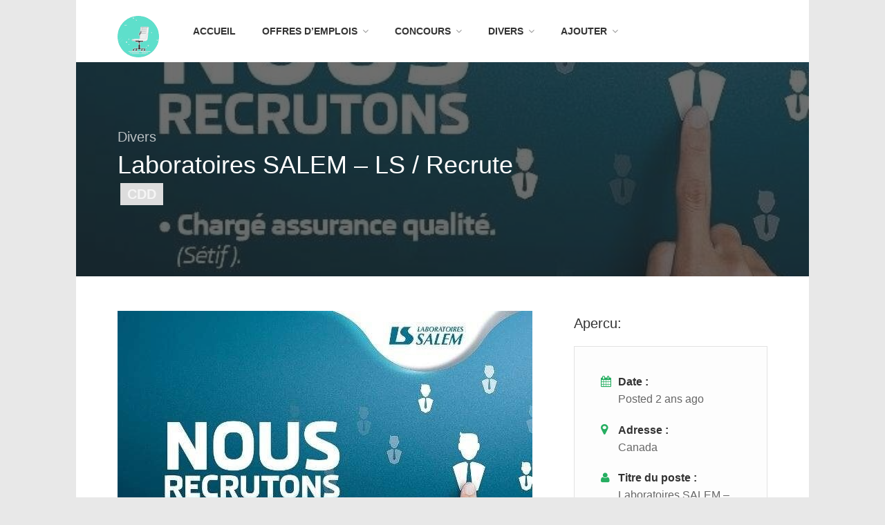

--- FILE ---
content_type: text/html; charset=UTF-8
request_url: https://www.recruter.tn/poste/laboratoires-salem-ls-recrute/
body_size: 19096
content:
<!DOCTYPE html>
<html lang="fr-FR">
<head>
<link rel="preload" href="https://cdn.ampproject.org/v0/amp-ad-0.1.js" as="script"/>
<link rel="preload" href="https://pagead2.googlesyndication.com/pagead/js/adsbygoogle.js" as="script"/>
<link rel="preload" href="https://pagead2.googlesyndication.com/pagead/js/adsbygoogle.js?client=ca-pub-9531790377420795" as="script"/>
<link rel="preload" href="https://www.googletagmanager.com/gtag/js?id=G-M6HPDMTHCB" as="script"/>
<link rel="preload" href="//pagead2.googlesyndication.com/pagead/js/adsbygoogle.js" as="script"/>
<link rel="preload" href="https://fundingchoicesmessages.google.com/i/pub-9531790377420795?ers=1" as="script"/>

<link rel="preload" href="https://maps.google.com/maps/api/js?key=AIzaSyDo5FIoEwCTYffHoKSSBIHdcPyqS96_a7o&#038;libraries=places&#038;ver=6.9" as="script"/>

<link rel="preload" href="https://stats.wp.com/e-202604.js" as="script"/>
	
<meta charset="UTF-8">
<meta name="viewport" content="width=device-width, initial-scale=1, maximum-scale=1">
<link rel="profile" href="https://gmpg.org/xfn/11">
<link rel="pingback" href="https://www.recruter.tn/xmlrpc.php">

	
<link rel="dns-prefetch" href="https://googleads.g.doubleclick.net">
<link rel="dns-prefetch" href="https://adservice.google.com">
<link rel="dns-prefetch" href="https://cdn.ampproject.org">
<link rel="dns-prefetch" href="https://fonts.googleapis.com">
<link rel="dns-prefetch" href="https://pagead2.googlesyndication.com">
<link rel="dns-prefetch" href="https://partner.googleadservices.com">
<link rel="dns-prefetch" href="https://pixel.wp.com">
<link rel="dns-prefetch" href="https://s0.wp.com">
<link rel="dns-prefetch" href="https://s1.wp.com">
<link rel="dns-prefetch" href="https://secure.gravatar.com">
<link rel="dns-prefetch" href="https://tpc.googlesyndication.com">
<link rel="dns-prefetch" href="https://www.google-analytics.com">
<link rel="dns-prefetch" href="https://widgets.wp.com">
<link rel="dns-prefetch" href="https://fonts.gstatic.com">
<link rel="dns-prefetch" href="https://connect.facebook.net">
<link rel="dns-prefetch" href="https://www.google-analytics.com">
<link rel="dns-prefetch" href="https://www.googletagservices.com">
	

	
	
<meta name="google-site-verification" content="zZUTfgb1Kv-Lrv-F7JOiO6fb6B0GKaJlTuQFOAqjd-c"/>
<meta name="msvalidate.01" content="A1F97A7FCE853659AB1079FB29699ECF"/>
	


	



	
<!-- Google tag (gtag.js) -->







	
	
	
	
<!-- Google Tag Manager -->

<!-- End Google Tag Manager -->
	
	


<title>Laboratoires SALEM &#8211; LS / recrute &#8211; Offres d&#039;emploi</title>
<meta name='robots' content='max-image-preview:large'/>
<!-- Jetpack Site Verification Tags -->
<meta name="google-site-verification" content="zZUTfgb1Kv-Lrv-F7JOiO6fb6B0GKaJlTuQFOAqjd-c"/>
<meta name="msvalidate.01" content="A1F97A7FCE853659AB1079FB29699ECF"/>
<meta name="p:domain_verify" content="ebf7a2c1b7879de32a16ee9be779d245"/>
<meta name="yandex-verification" content="87bf4314f7936b2b"/>
<meta name="facebook-domain-verification" content="5u1kt2qsuqz9hvngpswvkorw7282yu"/>
<link rel='dns-prefetch' href='//maps.google.com'/>
<link rel='dns-prefetch' href='//stats.wp.com'/>
<link rel='preconnect' href='//c0.wp.com'/>
<link rel="alternate" type="application/rss+xml" title="Offres d&#039;emploi &raquo; Flux" href="https://www.recruter.tn/feed/"/>
<link rel="alternate" type="application/rss+xml" title="Offres d&#039;emploi &raquo; Flux des commentaires" href="https://www.recruter.tn/comments/feed/"/>
<link rel="alternate" title="oEmbed (JSON)" type="application/json+oembed" href="https://www.recruter.tn/wp-json/oembed/1.0/embed?url=https%3A%2F%2Fwww.recruter.tn%2Fposte%2Flaboratoires-salem-ls-recrute%2F"/>
<link rel="alternate" title="oEmbed (XML)" type="text/xml+oembed" href="https://www.recruter.tn/wp-json/oembed/1.0/embed?url=https%3A%2F%2Fwww.recruter.tn%2Fposte%2Flaboratoires-salem-ls-recrute%2F&#038;format=xml"/>

<link rel="stylesheet" href="https://www.recruter.tn/wp-content/themes/workscout/css/font-awesome.min.css" media="all">
<noscript><link rel="stylesheet" href="https://www.recruter.tn/wp-content/themes/workscout/css/font-awesome.min.css" media="all"></noscript>
<!--[if IE]><link rel="stylesheet" href="https://www.recruter.tn/wp-content/themes/workscout/css/font-awesome.min.css" media="all"><![endif]-->
<link rel='stylesheet' id='all-css-3d0ef6a9eb1aa1164355cf47591eabf9' href='https://www.recruter.tn/wp-content/boost-cache/static/0b69b1318c.min.css' type='text/css' media='all'/>
<style id='wp-img-auto-sizes-contain-inline-css'>img:is([sizes=auto i],[sizes^="auto," i]){contain-intrinsic-size:3000px 1500px}</style>
<style id='classic-theme-styles-inline-css'>.wp-block-button__link{color:#fff;background-color:#32373c;border-radius:9999px;box-shadow:none;text-decoration:none;padding:calc(.667em + 2px) calc(1.333em + 2px);font-size:1.125em}.wp-block-file__button{background:#32373c;color:#fff;text-decoration:none}</style>



<link rel="https://api.w.org/" href="https://www.recruter.tn/wp-json/"/><link rel="alternate" title="JSON" type="application/json" href="https://www.recruter.tn/wp-json/wp/v2/job-listings/156973"/><link rel="EditURI" type="application/rsd+xml" title="RSD" href="https://www.recruter.tn/xmlrpc.php?rsd"/>
<meta name="generator" content="WordPress 6.9"/>
<link rel="canonical" href="https://www.recruter.tn/poste/laboratoires-salem-ls-recrute/"/>
<link rel='shortlink' href='https://www.recruter.tn/?p=156973'/>
	<style>img#wpstats{display:none}</style>
		<style type="text/css">.current-menu-item>a,a.button.gray.app-link.opened,ul.float-right li a:hover,.menu ul li.sfHover a.sf-with-ul,.menu ul li a:hover,a.menu-trigger:hover,.current-menu-parent a,#jPanelMenu-menu li a:hover,.search-container button,.upload-btn,button,input[type="button"],input[type="submit"],a.button,.upload-btn:hover,#titlebar.photo-bg a.button.white:hover,a.button.dark:hover,#backtotop a:hover,.mfp-close:hover,.woocommerce-MyAccount-navigation li.is-active a,.tabs-nav li.active a,.tabs-nav-o li.active a,.accordion h3.active-acc,.highlight.color,.plan.color-2 .plan-price,.plan.color-2 a.button,.tp-leftarrow:hover,.tp-rightarrow:hover,.pagination ul li a.current-page,.woocommerce-pagination .current,.pagination .current,.pagination ul li a:hover,.pagination-next-prev ul li a:hover,.infobox,.load_more_resumes,.job-manager-pagination .current,.hover-icon,.comment-by a.reply:hover,.chosen-container .chosen-results li.highlighted,.chosen-container-multi .chosen-choices li.search-choice,.list-search button,.checkboxes input[type="checkbox"]:checked+label:before,.listings-loader,.widget_range_filter .ui-state-default,.tagcloud a:hover,.filter_by_tag_cloud a.active,.filter_by_tag_cloud a:hover,#wp-calendar tbody td#today,.footer-widget .tagcloud a:hover,.nav-links a:hover,.icon-box.rounded i:after,#mapnav-buttons a:hover,.comment-by a.comment-reply-link:hover,#jPanelMenu-menu .current-menu-item>a,.button.color{background-color:#26ae61}a,table td.title a:hover,table.manage-table td.action a:hover,#breadcrumbs ul li a:hover,#titlebar span.icons a:hover,.counter-box i,.counter,#popular-categories li a i,.list-1 li:before,.dropcap,.resume-titlebar span a:hover i,.resume-spotlight h4,.resumes-content h4,.job-overview ul li i,.company-info span a:hover,.infobox a:hover,.meta-tags span a:hover,.widget-text h5 a:hover,.app-content .info span,.app-content .info ul li a:hover,table td.job_title a:hover,table.manage-table td.action a:hover,.job-spotlight span a:hover,.widget_rss li:before,.widget_rss li a:hover,.widget_categories li:before,.widget-out-title_categories li:before,.widget_archive li:before,.widget-out-title_archive li:before,.widget_recent_entries li:before,.widget-out-title_recent_entries li:before,.categories li:before,.widget_meta li:before,.widget_recent_comments li:before,.widget_nav_menu li:before,.widget_pages li:before,.widget_categories li a:hover,.widget-out-title_categories li a:hover,.widget_archive li a:hover,.widget-out-title_archive li a:hover,.widget_recent_entries li a:hover,.widget-out-title_recent_entries li a:hover,.categories li a:hover,.widget_meta li a:hover,#wp-calendar tbody td a,.widget_nav_menu li a:hover,.widget_pages li a:hover,.resume-title a:hover,.company-letters a:hover,.companies-overview li li a:hover,.icon-box.rounded i,.icon-box i,#titlebar .company-titlebar span a:hover{color:#26ae61}.icon-box.rounded i{border-color:#26ae61}.resumes li a:before,.resumes-list li a:before,.job-list li a:before,table.manage-table tr:before{-webkit-box-shadow:0 1px 0 0 rgba(38,174,97,.7);-moz-box-shadow:0 1px 0 0 rgba(38,174,97,.7);box-shadow:0 1px 0 0 rgba(38,174,97,.7)}#popular-categories li a:before{-webkit-box-shadow:0 0 0 1px rgba(38,174,97,.7);-moz-box-shadow:0 0 0 1px rgba(38,174,97,.7);box-shadow:0 0 0 1px rgba(38,174,97,.7)}table.manage-table tr:hover td,.resumes li:hover,.job-list li:hover{border-color:rgba(38,174,97,.7)}table.manage-table tr:hover td,.resumes li:hover,.job-list li:hover,#popular-categories li a:hover{background-color:rgba(38,174,97,.05)}#search_map{height:400px}</style>

<style type="text/css">body{}h1,h2,h3,h4,h5,h6{}#logo h1 a,#logo h2 a{}body .menu ul>li>a,body .menu ul li a{}</style>
  <meta name="description" content="Nous recrutons un &quot;𝐂𝐡𝐚𝐫𝐠𝐞́ 𝐝&#039;𝐚𝐬𝐬𝐮𝐫𝐚𝐧𝐜𝐞 𝐪𝐮𝐚𝐥𝐢𝐭𝐞́&quot;, poste basé à Sétif 📍. Profil : • Pharmacien (ne) • Bonnes connaissances des BPF • Bon esprit de communciation • Esprit analytique et force de proposition • Organisation • Travail méticuleux. Toute personne souhaitant postuler pour ces 𝐨𝐟𝐟𝐫𝐞𝐬 𝐝&#039;𝐞𝐦𝐩𝐥𝐨𝐢, est priée de nous adresser son CV à l&#039;adresse…"/>

<!-- Jetpack Open Graph Tags -->
<meta property="og:type" content="article"/>
<meta property="og:title" content="Laboratoires SALEM &#8211; LS / recrute"/>
<meta property="og:url" content="https://www.recruter.tn/poste/laboratoires-salem-ls-recrute/"/>
<meta property="og:description" content="Nous recrutons un « 𝐂𝐡𝐚𝐫𝐠𝐞́ 𝐝&rsquo;𝐚𝐬𝐬𝐮𝐫𝐚𝐧𝐜𝐞 𝐪𝐮𝐚𝐥𝐢𝐭𝐞́ », poste basé à Sétif 📍. Profil : • Pharmacien (ne) • Bonnes connaissances des BPF • Bon esprit de communciation • Esprit analytique et force …"/>
<meta property="article:published_time" content="2023-09-04T23:05:37+00:00"/>
<meta property="article:modified_time" content="2023-09-04T23:05:37+00:00"/>
<meta property="og:site_name" content="Offres d&#039;emploi"/>
<meta property="og:image" content="https://www.recruter.tn/wp-content/uploads/2023/09/374699041_719492653527489_3139086848042552064_n.jpg"/>
<meta property="og:image:width" content="600"/>
<meta property="og:image:height" content="600"/>
<meta property="og:image:alt" content=""/>
<meta property="og:locale" content="fr_FR"/>
<meta name="twitter:site" content="@tuninfo"/>
<meta name="twitter:text:title" content="Laboratoires SALEM &#8211; LS / recrute"/>
<meta name="twitter:image" content="https://www.recruter.tn/wp-content/uploads/2023/09/374699041_719492653527489_3139086848042552064_n.jpg?w=640"/>
<meta name="twitter:card" content="summary_large_image"/>

<!-- End Jetpack Open Graph Tags -->
<link rel="icon" href="https://www.recruter.tn/wp-content/uploads/2021/10/cropped-jobs-32x32.png" sizes="32x32"/>
<link rel="icon" href="https://www.recruter.tn/wp-content/uploads/2021/10/cropped-jobs-192x192.png" sizes="192x192"/>
<link rel="apple-touch-icon" href="https://www.recruter.tn/wp-content/uploads/2021/10/cropped-jobs-180x180.png"/>
<meta name="msapplication-TileImage" content="https://www.recruter.tn/wp-content/uploads/2021/10/cropped-jobs-270x270.png"/>
	
<style id='global-styles-inline-css'>:root{--wp--preset--aspect-ratio--square:1;--wp--preset--aspect-ratio--4-3: 4/3;--wp--preset--aspect-ratio--3-4: 3/4;--wp--preset--aspect-ratio--3-2: 3/2;--wp--preset--aspect-ratio--2-3: 2/3;--wp--preset--aspect-ratio--16-9: 16/9;--wp--preset--aspect-ratio--9-16: 9/16;--wp--preset--color--black:#000;--wp--preset--color--cyan-bluish-gray:#abb8c3;--wp--preset--color--white:#fff;--wp--preset--color--pale-pink:#f78da7;--wp--preset--color--vivid-red:#cf2e2e;--wp--preset--color--luminous-vivid-orange:#ff6900;--wp--preset--color--luminous-vivid-amber:#fcb900;--wp--preset--color--light-green-cyan:#7bdcb5;--wp--preset--color--vivid-green-cyan:#00d084;--wp--preset--color--pale-cyan-blue:#8ed1fc;--wp--preset--color--vivid-cyan-blue:#0693e3;--wp--preset--color--vivid-purple:#9b51e0;--wp--preset--gradient--vivid-cyan-blue-to-vivid-purple:linear-gradient(135deg,#0693e3 0%,#9b51e0 100%);--wp--preset--gradient--light-green-cyan-to-vivid-green-cyan:linear-gradient(135deg,#7adcb4 0%,#00d082 100%);--wp--preset--gradient--luminous-vivid-amber-to-luminous-vivid-orange:linear-gradient(135deg,#fcb900 0%,#ff6900 100%);--wp--preset--gradient--luminous-vivid-orange-to-vivid-red:linear-gradient(135deg,#ff6900 0%,#cf2e2e 100%);--wp--preset--gradient--very-light-gray-to-cyan-bluish-gray:linear-gradient(135deg,#eee 0%,#a9b8c3 100%);--wp--preset--gradient--cool-to-warm-spectrum:linear-gradient(135deg,#4aeadc 0%,#9778d1 20%,#cf2aba 40%,#ee2c82 60%,#fb6962 80%,#fef84c 100%);--wp--preset--gradient--blush-light-purple:linear-gradient(135deg,#ffceec 0%,#9896f0 100%);--wp--preset--gradient--blush-bordeaux:linear-gradient(135deg,#fecda5 0%,#fe2d2d 50%,#6b003e 100%);--wp--preset--gradient--luminous-dusk:linear-gradient(135deg,#ffcb70 0%,#c751c0 50%,#4158d0 100%);--wp--preset--gradient--pale-ocean:linear-gradient(135deg,#fff5cb 0%,#b6e3d4 50%,#33a7b5 100%);--wp--preset--gradient--electric-grass:linear-gradient(135deg,#caf880 0%,#71ce7e 100%);--wp--preset--gradient--midnight:linear-gradient(135deg,#020381 0%,#2874fc 100%);--wp--preset--font-size--small:13px;--wp--preset--font-size--medium:20px;--wp--preset--font-size--large:36px;--wp--preset--font-size--x-large:42px;--wp--preset--spacing--20:.44rem;--wp--preset--spacing--30:.67rem;--wp--preset--spacing--40:1rem;--wp--preset--spacing--50:1.5rem;--wp--preset--spacing--60:2.25rem;--wp--preset--spacing--70:3.38rem;--wp--preset--spacing--80:5.06rem;--wp--preset--shadow--natural:6px 6px 9px rgba(0,0,0,.2);--wp--preset--shadow--deep:12px 12px 50px rgba(0,0,0,.4);--wp--preset--shadow--sharp:6px 6px 0 rgba(0,0,0,.2);--wp--preset--shadow--outlined:6px 6px 0 -3px #fff , 6px 6px #000;--wp--preset--shadow--crisp:6px 6px 0 #000}:where(.is-layout-flex){gap:.5em}:where(.is-layout-grid){gap:.5em}body .is-layout-flex{display:flex}.is-layout-flex{flex-wrap:wrap;align-items:center}.is-layout-flex > :is(*, div){margin:0}body .is-layout-grid{display:grid}.is-layout-grid > :is(*, div){margin:0}:where(.wp-block-columns.is-layout-flex){gap:2em}:where(.wp-block-columns.is-layout-grid){gap:2em}:where(.wp-block-post-template.is-layout-flex){gap:1.25em}:where(.wp-block-post-template.is-layout-grid){gap:1.25em}.has-black-color{color:var(--wp--preset--color--black)!important}.has-cyan-bluish-gray-color{color:var(--wp--preset--color--cyan-bluish-gray)!important}.has-white-color{color:var(--wp--preset--color--white)!important}.has-pale-pink-color{color:var(--wp--preset--color--pale-pink)!important}.has-vivid-red-color{color:var(--wp--preset--color--vivid-red)!important}.has-luminous-vivid-orange-color{color:var(--wp--preset--color--luminous-vivid-orange)!important}.has-luminous-vivid-amber-color{color:var(--wp--preset--color--luminous-vivid-amber)!important}.has-light-green-cyan-color{color:var(--wp--preset--color--light-green-cyan)!important}.has-vivid-green-cyan-color{color:var(--wp--preset--color--vivid-green-cyan)!important}.has-pale-cyan-blue-color{color:var(--wp--preset--color--pale-cyan-blue)!important}.has-vivid-cyan-blue-color{color:var(--wp--preset--color--vivid-cyan-blue)!important}.has-vivid-purple-color{color:var(--wp--preset--color--vivid-purple)!important}.has-black-background-color{background-color:var(--wp--preset--color--black)!important}.has-cyan-bluish-gray-background-color{background-color:var(--wp--preset--color--cyan-bluish-gray)!important}.has-white-background-color{background-color:var(--wp--preset--color--white)!important}.has-pale-pink-background-color{background-color:var(--wp--preset--color--pale-pink)!important}.has-vivid-red-background-color{background-color:var(--wp--preset--color--vivid-red)!important}.has-luminous-vivid-orange-background-color{background-color:var(--wp--preset--color--luminous-vivid-orange)!important}.has-luminous-vivid-amber-background-color{background-color:var(--wp--preset--color--luminous-vivid-amber)!important}.has-light-green-cyan-background-color{background-color:var(--wp--preset--color--light-green-cyan)!important}.has-vivid-green-cyan-background-color{background-color:var(--wp--preset--color--vivid-green-cyan)!important}.has-pale-cyan-blue-background-color{background-color:var(--wp--preset--color--pale-cyan-blue)!important}.has-vivid-cyan-blue-background-color{background-color:var(--wp--preset--color--vivid-cyan-blue)!important}.has-vivid-purple-background-color{background-color:var(--wp--preset--color--vivid-purple)!important}.has-black-border-color{border-color:var(--wp--preset--color--black)!important}.has-cyan-bluish-gray-border-color{border-color:var(--wp--preset--color--cyan-bluish-gray)!important}.has-white-border-color{border-color:var(--wp--preset--color--white)!important}.has-pale-pink-border-color{border-color:var(--wp--preset--color--pale-pink)!important}.has-vivid-red-border-color{border-color:var(--wp--preset--color--vivid-red)!important}.has-luminous-vivid-orange-border-color{border-color:var(--wp--preset--color--luminous-vivid-orange)!important}.has-luminous-vivid-amber-border-color{border-color:var(--wp--preset--color--luminous-vivid-amber)!important}.has-light-green-cyan-border-color{border-color:var(--wp--preset--color--light-green-cyan)!important}.has-vivid-green-cyan-border-color{border-color:var(--wp--preset--color--vivid-green-cyan)!important}.has-pale-cyan-blue-border-color{border-color:var(--wp--preset--color--pale-cyan-blue)!important}.has-vivid-cyan-blue-border-color{border-color:var(--wp--preset--color--vivid-cyan-blue)!important}.has-vivid-purple-border-color{border-color:var(--wp--preset--color--vivid-purple)!important}.has-vivid-cyan-blue-to-vivid-purple-gradient-background{background:var(--wp--preset--gradient--vivid-cyan-blue-to-vivid-purple)!important}.has-light-green-cyan-to-vivid-green-cyan-gradient-background{background:var(--wp--preset--gradient--light-green-cyan-to-vivid-green-cyan)!important}.has-luminous-vivid-amber-to-luminous-vivid-orange-gradient-background{background:var(--wp--preset--gradient--luminous-vivid-amber-to-luminous-vivid-orange)!important}.has-luminous-vivid-orange-to-vivid-red-gradient-background{background:var(--wp--preset--gradient--luminous-vivid-orange-to-vivid-red)!important}.has-very-light-gray-to-cyan-bluish-gray-gradient-background{background:var(--wp--preset--gradient--very-light-gray-to-cyan-bluish-gray)!important}.has-cool-to-warm-spectrum-gradient-background{background:var(--wp--preset--gradient--cool-to-warm-spectrum)!important}.has-blush-light-purple-gradient-background{background:var(--wp--preset--gradient--blush-light-purple)!important}.has-blush-bordeaux-gradient-background{background:var(--wp--preset--gradient--blush-bordeaux)!important}.has-luminous-dusk-gradient-background{background:var(--wp--preset--gradient--luminous-dusk)!important}.has-pale-ocean-gradient-background{background:var(--wp--preset--gradient--pale-ocean)!important}.has-electric-grass-gradient-background{background:var(--wp--preset--gradient--electric-grass)!important}.has-midnight-gradient-background{background:var(--wp--preset--gradient--midnight)!important}.has-small-font-size{font-size:var(--wp--preset--font-size--small)!important}.has-medium-font-size{font-size:var(--wp--preset--font-size--medium)!important}.has-large-font-size{font-size:var(--wp--preset--font-size--large)!important}.has-x-large-font-size{font-size:var(--wp--preset--font-size--x-large)!important}</style>
</head>
<body class="wp-singular job_listing-template-default single single-job_listing postid-156973 wp-theme-workscout boxed group-blog workscout-themebu-net">


 <!-- Google Tag Manager (noscript) -->
<noscript><iframe src="https://www.googletagmanager.com/ns.html?id=GTM-WC6X8CQ" height="0" width="0" style="display:none;visibility:hidden"></iframe></noscript>
<!-- End Google Tag Manager (noscript) -->
	

<div id="wrapper">

<header class="default sticky-header" id="main-header">
<div class="container">
	<div class="sixteen columns">
	
		<!-- Logo -->
		<div id="logo">
			                     <a href="https://www.recruter.tn/" title="Offres d&#039;emploi" rel="home"><img src="https://www.recruter.tn/wp-content/uploads/2021/09/frame_027_delay-0.04s.gif" data-rjs="https://www.recruter.tn/wp-content/uploads/2021/09/frame_027_delay-0.04s.gif" alt="Offres d&#039;emploi"/></a>
                                    		</div>

		<!-- Menu -->
	
		<nav id="navigation" class="menu">

			<ul id="responsive" class="menu"><li id="menu-item-115016" class="menu-item menu-item-type-post_type menu-item-object-page menu-item-home menu-item-115016"><a target="_blank" href="https://www.recruter.tn/">Accueil</a></li>
<li id="menu-item-115171" class="menu-item menu-item-type-custom menu-item-object-custom menu-item-has-children menu-item-115171"><a href="#">Offres d&#8217;emplois</a>
<ul class="sub-menu">
	<li id="menu-item-115018" class="menu-item menu-item-type-custom menu-item-object-custom menu-item-has-children menu-item-115018"><a href="#">par spécialités</a>
	<ul class="sub-menu">
		<li id="menu-item-115019" class="menu-item menu-item-type-custom menu-item-object-custom menu-item-115019"><a target="_blank" href="https://www.recruter.tn/administration/">Administration</a></li>
		<li id="menu-item-115020" class="menu-item menu-item-type-custom menu-item-object-custom menu-item-115020"><a target="_blank" href="https://www.recruter.tn/commerce/">Commerce</a></li>
		<li id="menu-item-115021" class="menu-item menu-item-type-custom menu-item-object-custom menu-item-115021"><a target="_blank" href="https://www.recruter.tn/informatique/">Informatique</a></li>
		<li id="menu-item-115022" class="menu-item menu-item-type-custom menu-item-object-custom menu-item-115022"><a target="_blank" href="https://www.recruter.tn/formation/">Formation</a></li>
		<li id="menu-item-115023" class="menu-item menu-item-type-custom menu-item-object-custom menu-item-115023"><a target="_blank" href="https://www.recruter.tn/finance/">Finance</a></li>
		<li id="menu-item-115025" class="menu-item menu-item-type-custom menu-item-object-custom menu-item-115025"><a target="_blank" href="https://www.recruter.tn/industrie/">Industrie</a></li>
		<li id="menu-item-115027" class="menu-item menu-item-type-custom menu-item-object-custom menu-item-115027"><a target="_blank" href="https://www.recruter.tn/marketing/">Marketing</a></li>
		<li id="menu-item-115028" class="menu-item menu-item-type-custom menu-item-object-custom menu-item-115028"><a target="_blank" href="https://www.recruter.tn/telecommunication/">Télécommunication</a></li>
		<li id="menu-item-115029" class="menu-item menu-item-type-custom menu-item-object-custom menu-item-115029"><a target="_blank" href="https://www.recruter.tn/media/">Media</a></li>
		<li id="menu-item-115030" class="menu-item menu-item-type-custom menu-item-object-custom menu-item-115030"><a target="_blank" href="https://www.recruter.tn/sante/">Santé</a></li>
		<li id="menu-item-115031" class="menu-item menu-item-type-custom menu-item-object-custom menu-item-115031"><a target="_blank" href="https://www.recruter.tn/securite/">Sécurité</a></li>
		<li id="menu-item-134691" class="menu-item menu-item-type-custom menu-item-object-custom menu-item-134691"><a target="_blank" href="https://www.recruter.tn/transport/">Transport</a></li>
		<li id="menu-item-115033" class="menu-item menu-item-type-custom menu-item-object-custom menu-item-has-children menu-item-115033"><a>Autres</a>
		<ul class="sub-menu">
			<li id="menu-item-115026" class="menu-item menu-item-type-custom menu-item-object-custom menu-item-115026"><a target="_blank" href="https://www.recruter.tn/divers-jobs/">Divers jobs</a></li>
			<li id="menu-item-115032" class="menu-item menu-item-type-custom menu-item-object-custom menu-item-115032"><a target="_blank" href="https://www.recruter.tn/services/">Services</a></li>
			<li id="menu-item-115037" class="menu-item menu-item-type-custom menu-item-object-custom menu-item-115037"><a target="_blank" href="https://www.recruter.tn/agriculture/">Agriculture</a></li>
			<li id="menu-item-115024" class="menu-item menu-item-type-custom menu-item-object-custom menu-item-115024"><a target="_blank" href="https://www.recruter.tn/technicien/">Technicien</a></li>
			<li id="menu-item-115034" class="menu-item menu-item-type-custom menu-item-object-custom menu-item-115034"><a target="_blank" href="https://www.recruter.tn/construction/">Construction</a></li>
			<li id="menu-item-115035" class="menu-item menu-item-type-custom menu-item-object-custom menu-item-115035"><a target="_blank" href="https://www.recruter.tn/restauration/">Restauration</a></li>
			<li id="menu-item-115036" class="menu-item menu-item-type-custom menu-item-object-custom menu-item-115036"><a target="_blank" href="https://www.recruter.tn/juridique/">Juridique</a></li>
			<li id="menu-item-115038" class="menu-item menu-item-type-custom menu-item-object-custom menu-item-115038"><a target="_blank" href="https://www.recruter.tn/tourisme/">Tourisme</a></li>
			<li id="menu-item-115039" class="menu-item menu-item-type-custom menu-item-object-custom menu-item-115039"><a target="_blank" href="https://www.recruter.tn/sport/">Sport</a></li>
		</ul>
</li>
	</ul>
</li>
	<li id="menu-item-115140" class="menu-item menu-item-type-custom menu-item-object-custom menu-item-has-children menu-item-115140"><a href="#">par poste</a>
	<ul class="sub-menu">
		<li id="menu-item-115040" class="menu-item menu-item-type-custom menu-item-object-custom menu-item-has-children menu-item-115040"><a href="#">A</a>
		<ul class="sub-menu">
			<li id="menu-item-115056" class="menu-item menu-item-type-custom menu-item-object-custom menu-item-115056"><a target="_blank" href="https://www.recruter.tn/?post_type=poste+post&#038;s=Administrateur+Administrator">Administrateur</a></li>
			<li id="menu-item-115057" class="menu-item menu-item-type-custom menu-item-object-custom menu-item-115057"><a target="_blank" href="https://www.recruter.tn/?post_type=poste+post&#038;s=architecte">Architecte</a></li>
			<li id="menu-item-115058" class="menu-item menu-item-type-custom menu-item-object-custom menu-item-115058"><a target="_blank" href="https://www.recruter.tn/?post_type=poste+post&#038;s=Auditor+Auditeur">Auditeur</a></li>
			<li id="menu-item-115059" class="menu-item menu-item-type-custom menu-item-object-custom menu-item-115059"><a target="_blank" href="https://www.recruter.tn/?post_type=poste+post&#038;s=assistant">Assistant</a></li>
			<li id="menu-item-115060" class="menu-item menu-item-type-custom menu-item-object-custom menu-item-115060"><a target="_blank" href="https://www.recruter.tn/?post_type=poste+post&#038;s=Analyste">Analyste</a></li>
			<li id="menu-item-115061" class="menu-item menu-item-type-custom menu-item-object-custom menu-item-115061"><a target="_blank" href="https://www.recruter.tn/?post_type=poste+post&#038;s=Agent">Agent de</a></li>
			<li id="menu-item-115062" class="menu-item menu-item-type-custom menu-item-object-custom menu-item-115062"><a target="_blank" href="https://www.recruter.tn/?post_type=poste+post&#038;s=agriculteur">Agriculteur</a></li>
		</ul>
</li>
		<li id="menu-item-115041" class="menu-item menu-item-type-custom menu-item-object-custom menu-item-115041"><a href="#">B</a></li>
		<li id="menu-item-115042" class="menu-item menu-item-type-custom menu-item-object-custom menu-item-has-children menu-item-115042"><a href="#">C</a>
		<ul class="sub-menu">
			<li id="menu-item-115063" class="menu-item menu-item-type-custom menu-item-object-custom menu-item-115063"><a target="_blank" href="https://www.recruter.tn/?post_type=poste+post&#038;s=Consultante">Consultant</a></li>
			<li id="menu-item-115064" class="menu-item menu-item-type-custom menu-item-object-custom menu-item-115064"><a target="_blank" href="https://www.recruter.tn/?post_type=poste+post&#038;s=Coordinatrice+Coordinateur">Coordinateur</a></li>
			<li id="menu-item-115065" class="menu-item menu-item-type-custom menu-item-object-custom menu-item-115065"><a target="_blank" href="https://www.recruter.tn/?post_type=poste+post&#038;s=community%20manager">Community Manager</a></li>
			<li id="menu-item-115066" class="menu-item menu-item-type-custom menu-item-object-custom menu-item-115066"><a target="_blank" href="https://www.recruter.tn/?post_type=poste+post&#038;s=Conseiller">Conseiller</a></li>
			<li id="menu-item-115067" class="menu-item menu-item-type-custom menu-item-object-custom menu-item-115067"><a target="_blank" href="https://www.recruter.tn/?post_type=poste+post&#038;s=comptable">Comptable</a></li>
			<li id="menu-item-115068" class="menu-item menu-item-type-custom menu-item-object-custom menu-item-115068"><a target="_blank" href="https://www.recruter.tn/?post_type=poste+post&#038;s=Charg%C3%A9">Chargé de</a></li>
			<li id="menu-item-115069" class="menu-item menu-item-type-custom menu-item-object-custom menu-item-115069"><a target="_blank" href="https://www.recruter.tn/?post_type=poste+post&#038;s=commercial">Commercial</a></li>
			<li id="menu-item-115070" class="menu-item menu-item-type-custom menu-item-object-custom menu-item-115070"><a target="_blank" href="https://www.recruter.tn/?post_type=poste+post&#038;s=Controleur">Contrôleurs</a></li>
			<li id="menu-item-115071" class="menu-item menu-item-type-custom menu-item-object-custom menu-item-115071"><a target="_blank" href="https://www.recruter.tn/?post_type=poste+post&#038;s=chauffeur+transporteur">Chauffeur</a></li>
			<li id="menu-item-115072" class="menu-item menu-item-type-custom menu-item-object-custom menu-item-115072"><a target="_blank" href="https://www.recruter.tn/?post_type=poste+post&#038;s=Chef">Chef</a></li>
		</ul>
</li>
		<li id="menu-item-115043" class="menu-item menu-item-type-custom menu-item-object-custom menu-item-has-children menu-item-115043"><a href="#">D</a>
		<ul class="sub-menu">
			<li id="menu-item-115073" class="menu-item menu-item-type-custom menu-item-object-custom menu-item-115073"><a target="_blank" href="https://www.recruter.tn/?post_type=poste+post&#038;s=Designer">Designer</a></li>
			<li id="menu-item-115074" class="menu-item menu-item-type-custom menu-item-object-custom menu-item-115074"><a target="_blank" href="https://www.recruter.tn/page/5/?post_type=poste+post&#038;s=developpeur++Developer+">Developpeur</a></li>
			<li id="menu-item-115075" class="menu-item menu-item-type-custom menu-item-object-custom menu-item-115075"><a target="_blank" href="https://www.recruter.tn/?post_type=poste+post&#038;s=D%C3%A9l%C3%A9gu%C3%A9+Visiteur">Délégué Médical</a></li>
			<li id="menu-item-115076" class="menu-item menu-item-type-custom menu-item-object-custom menu-item-115076"><a target="_blank" href="https://www.recruter.tn/?post_type=poste+post&#038;s=directeur">Directeur</a></li>
		</ul>
</li>
		<li id="menu-item-115044" class="menu-item menu-item-type-custom menu-item-object-custom menu-item-has-children menu-item-115044"><a href="#">E</a>
		<ul class="sub-menu">
			<li id="menu-item-115077" class="menu-item menu-item-type-custom menu-item-object-custom menu-item-115077"><a target="_blank" href="https://www.recruter.tn/?post_type=poste+post&#038;s=enseignant+formateur+teacher+%D8%A7%D8%B3%D8%A7%D8%AA%D8%B0%D8%A9+professeur">Enseignant</a></li>
			<li id="menu-item-115078" class="menu-item menu-item-type-custom menu-item-object-custom menu-item-115078"><a target="_blank" href="https://www.recruter.tn/?post_type=poste+post&#038;s=Expert">Expert</a></li>
			<li id="menu-item-115079" class="menu-item menu-item-type-custom menu-item-object-custom menu-item-115079"><a target="_blank" href="https://www.recruter.tn/?post_type=poste+post&#038;s=Electricien">Electricien</a></li>
			<li id="menu-item-115080" class="menu-item menu-item-type-custom menu-item-object-custom menu-item-115080"><a target="_blank" href="https://www.recruter.tn/?post_type=poste+post&#038;s=Electromecanicien">Electromecanicien</a></li>
		</ul>
</li>
		<li id="menu-item-115045" class="menu-item menu-item-type-custom menu-item-object-custom menu-item-has-children menu-item-115045"><a href="#">F</a>
		<ul class="sub-menu">
			<li id="menu-item-115081" class="menu-item menu-item-type-custom menu-item-object-custom menu-item-115081"><a target="_blank" href="https://www.recruter.tn/?post_type=poste+post&#038;s=Financier">Financier</a></li>
			<li id="menu-item-115082" class="menu-item menu-item-type-custom menu-item-object-custom menu-item-115082"><a target="_blank" href="https://www.recruter.tn/?post_type=poste+post&#038;s=enseignant+formateur+teacher+%D8%A7%D8%B3%D8%A7%D8%AA%D8%B0%D8%A9+professeur">Formateur</a></li>
		</ul>
</li>
		<li id="menu-item-115046" class="menu-item menu-item-type-custom menu-item-object-custom menu-item-has-children menu-item-115046"><a href="#">G</a>
		<ul class="sub-menu">
			<li id="menu-item-115083" class="menu-item menu-item-type-custom menu-item-object-custom menu-item-115083"><a target="_blank" href="https://www.recruter.tn/?post_type=poste+post&#038;s=Graphiste">Graphiste</a></li>
			<li id="menu-item-115084" class="menu-item menu-item-type-custom menu-item-object-custom menu-item-115084"><a href="https://www.recruter.tn/?post_type=poste+post&#038;s=G%C3%A9rant">Gérant</a></li>
			<li id="menu-item-115085" class="menu-item menu-item-type-custom menu-item-object-custom menu-item-115085"><a target="_blank" href="https://recruter.tn/?post_type=poste+post&#038;s=Gestionnaire">Gestionnaire</a></li>
		</ul>
</li>
		<li id="menu-item-115047" class="menu-item menu-item-type-custom menu-item-object-custom menu-item-115047"><a href="#">H</a></li>
		<li id="menu-item-115048" class="menu-item menu-item-type-custom menu-item-object-custom menu-item-has-children menu-item-115048"><a href="#">I</a>
		<ul class="sub-menu">
			<li id="menu-item-115086" class="menu-item menu-item-type-custom menu-item-object-custom menu-item-115086"><a href="https://www.recruter.tn/?post_type=poste+post&#038;s=ing%C3%A9nieur+Engineer">Ingénieur</a></li>
			<li id="menu-item-115087" class="menu-item menu-item-type-custom menu-item-object-custom menu-item-115087"><a target="_blank" href="https://www.recruter.tn/?post_type=poste+post&#038;s=Int%C3%A9grateur">Intégrateur</a></li>
			<li id="menu-item-115088" class="menu-item menu-item-type-custom menu-item-object-custom menu-item-115088"><a target="_blank" href="https://www.recruter.tn/?post_type=poste+post&#038;s=infirmi%C3%A8re">Infirmière</a></li>
			<li id="menu-item-115089" class="menu-item menu-item-type-custom menu-item-object-custom menu-item-115089"><a target="_blank" href="https://www.recruter.tn/?post_type=poste+post&#038;s=Infographiste">Infographiste</a></li>
		</ul>
</li>
		<li id="menu-item-115049" class="menu-item menu-item-type-custom menu-item-object-custom menu-item-has-children menu-item-115049"><a href="#">J</a>
		<ul class="sub-menu">
			<li id="menu-item-115090" class="menu-item menu-item-type-custom menu-item-object-custom menu-item-115090"><a target="_blank" href="https://www.recruter.tn/?post_type=poste+post&#038;s=juriste">Juriste</a></li>
		</ul>
</li>
		<li id="menu-item-115050" class="menu-item menu-item-type-custom menu-item-object-custom menu-item-has-children menu-item-115050"><a href="#">L</a>
		<ul class="sub-menu">
			<li id="menu-item-115091" class="menu-item menu-item-type-custom menu-item-object-custom menu-item-115091"><a target="_blank" href="https://www.recruter.tn/?post_type=poste+post&#038;s=Livreur">Livreur</a></li>
		</ul>
</li>
		<li id="menu-item-115051" class="menu-item menu-item-type-custom menu-item-object-custom menu-item-has-children menu-item-115051"><a href="#">M</a>
		<ul class="sub-menu">
			<li id="menu-item-115092" class="menu-item menu-item-type-custom menu-item-object-custom menu-item-115092"><a target="_blank" href="https://www.recruter.tn/?post_type=poste+post&#038;s=Manager">Managers</a></li>
			<li id="menu-item-115093" class="menu-item menu-item-type-custom menu-item-object-custom menu-item-115093"><a target="_blank" href="https://www.recruter.tn/?post_type=poste+post&#038;s=medecin+dentiste+docteur">Medecin</a></li>
		</ul>
</li>
		<li id="menu-item-115052" class="menu-item menu-item-type-custom menu-item-object-custom menu-item-115052"><a href="#">N</a></li>
		<li id="menu-item-115053" class="menu-item menu-item-type-custom menu-item-object-custom menu-item-has-children menu-item-115053"><a href="#">S</a>
		<ul class="sub-menu">
			<li id="menu-item-115102" class="menu-item menu-item-type-custom menu-item-object-custom menu-item-115102"><a target="_blank" href="https://www.recruter.tn/?post_type=poste+post&#038;s=Scrum%20Master">Scrum Master</a></li>
			<li id="menu-item-115101" class="menu-item menu-item-type-custom menu-item-object-custom menu-item-115101"><a target="_blank" href="https://www.recruter.tn/?post_type=poste+post&#038;s=Superviseur">Superviseur</a></li>
			<li id="menu-item-115100" class="menu-item menu-item-type-custom menu-item-object-custom menu-item-115100"><a target="_blank" href="https://www.recruter.tn/?post_type=poste+post&#038;s=Secr%C3%A9taire">Secrétaire</a></li>
		</ul>
</li>
		<li id="menu-item-115054" class="menu-item menu-item-type-custom menu-item-object-custom menu-item-has-children menu-item-115054"><a href="#">T</a>
		<ul class="sub-menu">
			<li id="menu-item-115103" class="menu-item menu-item-type-custom menu-item-object-custom menu-item-115103"><a target="_blank" href="https://www.recruter.tn/?post_type=poste+post&#038;s=T%C3%A9l%C3%A9op%C3%A9ratrice+T%C3%A9l%C3%A9op%C3%A9rateur">Téléopérateur</a></li>
			<li id="menu-item-115104" class="menu-item menu-item-type-custom menu-item-object-custom menu-item-115104"><a target="_blank" href="https://www.recruter.tn/?post_type=poste+post&#038;s=Testeur">Testeur</a></li>
			<li id="menu-item-115105" class="menu-item menu-item-type-custom menu-item-object-custom menu-item-115105"><a target="_blank" href="https://www.recruter.tn/?post_type=poste+post&#038;s=t%C3%A9l%C3%A9vendeur">Télévendeur</a></li>
			<li id="menu-item-115106" class="menu-item menu-item-type-custom menu-item-object-custom menu-item-115106"><a target="_blank" href="https://www.recruter.tn/?post_type=poste+post&#038;s=Team%20Lead">Team Lead</a></li>
			<li id="menu-item-115107" class="menu-item menu-item-type-custom menu-item-object-custom menu-item-115107"><a target="_blank" href="https://www.recruter.tn/?post_type=poste+post&#038;s=Teleconseiller">Teleconseiller</a></li>
			<li id="menu-item-115108" class="menu-item menu-item-type-custom menu-item-object-custom menu-item-115108"><a target="_blank" href="https://www.recruter.tn/?post_type=poste+post&#038;s=technicien">Technicien</a></li>
		</ul>
</li>
		<li id="menu-item-115055" class="menu-item menu-item-type-custom menu-item-object-custom menu-item-has-children menu-item-115055"><a href="#">R</a>
		<ul class="sub-menu">
			<li id="menu-item-115097" class="menu-item menu-item-type-custom menu-item-object-custom menu-item-115097"><a target="_blank" href="https://www.recruter.tn/?post_type=poste+post&#038;s=R%C3%A9ceptionniste">Réceptionniste</a></li>
			<li id="menu-item-115098" class="menu-item menu-item-type-custom menu-item-object-custom menu-item-115098"><a target="_blank" href="https://www.recruter.tn/?post_type=poste+post&#038;s=R%C3%A9dacteur+R%C3%A9dactrice">Rédacteur</a></li>
			<li id="menu-item-115099" class="menu-item menu-item-type-custom menu-item-object-custom menu-item-115099"><a target="_blank" href="https://www.recruter.tn/?post_type=poste+post&#038;s=Responsable">Responsable</a></li>
		</ul>
</li>
		<li id="menu-item-115111" class="menu-item menu-item-type-custom menu-item-object-custom menu-item-has-children menu-item-115111"><a href="#">P</a>
		<ul class="sub-menu">
			<li id="menu-item-115095" class="menu-item menu-item-type-custom menu-item-object-custom menu-item-115095"><a target="_blank" href="https://www.recruter.tn/?post_type=poste+post&#038;s=pharmacien">Pharmacien</a></li>
			<li id="menu-item-115096" class="menu-item menu-item-type-custom menu-item-object-custom menu-item-115096"><a target="_blank" href="https://www.recruter.tn/?post_type=poste+post&#038;s=pharmacien">Professeur</a></li>
		</ul>
</li>
		<li id="menu-item-115112" class="menu-item menu-item-type-custom menu-item-object-custom menu-item-has-children menu-item-115112"><a href="#">O</a>
		<ul class="sub-menu">
			<li id="menu-item-115094" class="menu-item menu-item-type-custom menu-item-object-custom menu-item-115094"><a target="_blank" href="https://www.recruter.tn/?post_type=poste+post&#038;s=Opticien">Opticien</a></li>
		</ul>
</li>
		<li id="menu-item-115113" class="menu-item menu-item-type-custom menu-item-object-custom menu-item-has-children menu-item-115113"><a href="#">V</a>
		<ul class="sub-menu">
			<li id="menu-item-115109" class="menu-item menu-item-type-custom menu-item-object-custom menu-item-115109"><a target="_blank" href="https://www.recruter.tn/?post_type=poste+post&#038;s=v%C3%A9t%C3%A9rinaire">Veterinaire</a></li>
			<li id="menu-item-115110" class="menu-item menu-item-type-custom menu-item-object-custom menu-item-115110"><a target="_blank" href="https://www.recruter.tn/?post_type=poste+post&#038;s=Visiteur">Visiteur</a></li>
		</ul>
</li>
	</ul>
</li>
	<li id="menu-item-115114" class="menu-item menu-item-type-custom menu-item-object-custom menu-item-has-children menu-item-115114"><a href="#">par ville</a>
	<ul class="sub-menu">
		<li id="menu-item-115115" class="menu-item menu-item-type-custom menu-item-object-custom menu-item-115115"><a target="_blank" href="https://www.recruter.tn/?search_keywords&#038;search_location=TUNIS">Tunis</a></li>
		<li id="menu-item-115116" class="menu-item menu-item-type-custom menu-item-object-custom menu-item-115116"><a target="_blank" href="https://www.recruter.tn/?search_keywords&#038;search_location=sfax">Sfax</a></li>
		<li id="menu-item-115117" class="menu-item menu-item-type-custom menu-item-object-custom menu-item-115117"><a target="_blank" href="https://www.recruter.tn/?search_keywords&#038;search_location=Sousse">Sousse</a></li>
		<li id="menu-item-115118" class="menu-item menu-item-type-custom menu-item-object-custom menu-item-115118"><a target="_blank" href="https://www.recruter.tn/?search_keywords&#038;search_location=BIZERTE">Bizerte</a></li>
		<li id="menu-item-115119" class="menu-item menu-item-type-custom menu-item-object-custom menu-item-115119"><a target="_blank" href="https://www.recruter.tn/?search_keywords&#038;search_location=Kairouan">Kairouan</a></li>
		<li id="menu-item-115120" class="menu-item menu-item-type-custom menu-item-object-custom menu-item-115120"><a target="_blank" href="https://www.recruter.tn/?search_keywords&#038;search_location=ARIANA">Ariana</a></li>
		<li id="menu-item-115121" class="menu-item menu-item-type-custom menu-item-object-custom menu-item-115121"><a target="_blank" href="https://www.recruter.tn/?search_keywords&#038;search_location=Gafsa">Gafsa</a></li>
		<li id="menu-item-115122" class="menu-item menu-item-type-custom menu-item-object-custom menu-item-115122"><a target="_blank" href="https://www.recruter.tn/?search_keywords&#038;search_location=BEJA">Beja</a></li>
		<li id="menu-item-115123" class="menu-item menu-item-type-custom menu-item-object-custom menu-item-115123"><a target="_blank" href="https://www.recruter.tn/?search_keywords&#038;search_location=BEJA">Ben Arous</a></li>
		<li id="menu-item-115124" class="menu-item menu-item-type-custom menu-item-object-custom menu-item-115124"><a target="_blank" href="https://www.recruter.tn/?search_keywords&#038;search_location=GABES">Gabes</a></li>
		<li id="menu-item-115125" class="menu-item menu-item-type-custom menu-item-object-custom menu-item-115125"><a target="_blank" href="https://www.recruter.tn/?search_keywords&#038;search_location=JENDOUBA">Jendouba</a></li>
		<li id="menu-item-115126" class="menu-item menu-item-type-custom menu-item-object-custom menu-item-115126"><a target="_blank" href="https://www.recruter.tn/?search_keywords&#038;search_location=KASSERINE">Kasserine</a></li>
		<li id="menu-item-115127" class="menu-item menu-item-type-custom menu-item-object-custom menu-item-115127"><a target="_blank" href="https://www.recruter.tn/?search_keywords&#038;search_location=K%C3%A9bili">Kébili</a></li>
		<li id="menu-item-115128" class="menu-item menu-item-type-custom menu-item-object-custom menu-item-115128"><a target="_blank" href="https://www.recruter.tn/?search_keywords&#038;search_location=KEF">Kef</a></li>
		<li id="menu-item-115129" class="menu-item menu-item-type-custom menu-item-object-custom menu-item-115129"><a target="_blank" href="https://www.recruter.tn/?search_keywords&#038;search_location=MAHDIA">Mahdia</a></li>
		<li id="menu-item-115130" class="menu-item menu-item-type-custom menu-item-object-custom menu-item-115130"><a target="_blank" href="https://www.recruter.tn/?search_keywords&#038;search_location=MANOUBA">Manouba</a></li>
		<li id="menu-item-115131" class="menu-item menu-item-type-custom menu-item-object-custom menu-item-115131"><a target="_blank" href="https://www.recruter.tn/?search_keywords&#038;search_location=MEDNINE">Medenine</a></li>
		<li id="menu-item-115132" class="menu-item menu-item-type-custom menu-item-object-custom menu-item-115132"><a target="_blank" href="https://www.recruter.tn/?search_keywords&#038;search_location=MONASTIR">Monastir</a></li>
		<li id="menu-item-115133" class="menu-item menu-item-type-custom menu-item-object-custom menu-item-115133"><a target="_blank" href="https://www.recruter.tn/?search_keywords&#038;search_location=NABEUL">Nabeul</a></li>
		<li id="menu-item-115134" class="menu-item menu-item-type-custom menu-item-object-custom menu-item-115134"><a target="_blank" href="https://www.recruter.tn/?search_keywords&#038;search_location=SILIANA">Siliana</a></li>
		<li id="menu-item-115135" class="menu-item menu-item-type-custom menu-item-object-custom menu-item-115135"><a target="_blank" href="https://www.recruter.tn/?search_keywords&#038;search_location=SIDI%20BOUZID">Sidi Bouzid</a></li>
		<li id="menu-item-115136" class="menu-item menu-item-type-custom menu-item-object-custom menu-item-115136"><a target="_blank" href="https://www.recruter.tn/?search_keywords&#038;search_location=TATAOUINE">Tataouine</a></li>
		<li id="menu-item-115137" class="menu-item menu-item-type-custom menu-item-object-custom menu-item-115137"><a target="_blank" href="https://www.recruter.tn/?search_keywords&#038;search_location=TOZEUR">Tozeur</a></li>
		<li id="menu-item-115138" class="menu-item menu-item-type-custom menu-item-object-custom menu-item-115138"><a target="_blank" href="https://www.recruter.tn/?search_keywords&#038;search_location=ZAGHOUAN">Zaghouan</a></li>
	</ul>
</li>
	<li id="menu-item-115139" class="menu-item menu-item-type-custom menu-item-object-custom menu-item-has-children menu-item-115139"><a href="#">par pays</a>
	<ul class="sub-menu">
		<li id="menu-item-115141" class="menu-item menu-item-type-custom menu-item-object-custom menu-item-115141"><a target="_blank" href="https://www.recruter.tn/?post_type=poste+post&#038;s=Qatar">Qatar</a></li>
		<li id="menu-item-115142" class="menu-item menu-item-type-custom menu-item-object-custom menu-item-115142"><a target="_blank" href="https://www.recruter.tn/?post_type=poste+post&#038;s=france">France</a></li>
		<li id="menu-item-115143" class="menu-item menu-item-type-custom menu-item-object-custom menu-item-115143"><a target="_blank" href="https://www.recruter.tn/?post_type=poste+post&#038;s=Canada">Canada</a></li>
		<li id="menu-item-115144" class="menu-item menu-item-type-custom menu-item-object-custom menu-item-115144"><a target="_blank" href="https://www.recruter.tn/?post_type=poste+post&#038;s=Allemagne">Allemagne</a></li>
		<li id="menu-item-115145" class="menu-item menu-item-type-custom menu-item-object-custom menu-item-115145"><a target="_blank" href="https://www.recruter.tn/?post_type=poste+post&#038;s=Emirates">Emirates</a></li>
		<li id="menu-item-115146" class="menu-item menu-item-type-custom menu-item-object-custom menu-item-115146"><a target="_blank" href="https://www.recruter.tn/?post_type=poste+post&#038;s=Italie">Italie</a></li>
		<li id="menu-item-115147" class="menu-item menu-item-type-custom menu-item-object-custom menu-item-115147"><a target="_blank" href="https://www.recruter.tn/?post_type=poste+post&#038;s=USA">USA</a></li>
		<li id="menu-item-115148" class="menu-item menu-item-type-custom menu-item-object-custom menu-item-115148"><a target="_blank" href="https://www.recruter.tn/?post_type=poste+post&#038;s=Algerie">Algerie</a></li>
		<li id="menu-item-115149" class="menu-item menu-item-type-custom menu-item-object-custom menu-item-115149"><a target="_blank" href="https://www.recruter.tn/?post_type=poste+post&#038;s=Maroc">Maroc</a></li>
		<li id="menu-item-115150" class="menu-item menu-item-type-custom menu-item-object-custom menu-item-115150"><a target="_blank" href="https://www.recruter.tn/?post_type=poste+post&#038;s=Libye">Libye</a></li>
	</ul>
</li>
</ul>
</li>
<li id="menu-item-115151" class="menu-item menu-item-type-custom menu-item-object-custom menu-item-has-children menu-item-115151"><a href="#">Concours</a>
<ul class="sub-menu">
	<li id="menu-item-115152" class="menu-item menu-item-type-custom menu-item-object-custom menu-item-115152"><a target="_blank" href="https://www.recruter.tn/category/concours/">Tous les  Concours</a></li>
	<li id="menu-item-115153" class="menu-item menu-item-type-custom menu-item-object-custom menu-item-115153"><a target="_blank" href="https://www.recruter.tn/category/resconcours/">Résultats des concours</a></li>
</ul>
</li>
<li id="menu-item-115154" class="menu-item menu-item-type-custom menu-item-object-custom menu-item-has-children menu-item-115154"><a href="#">Divers</a>
<ul class="sub-menu">
	<li id="menu-item-115155" class="menu-item menu-item-type-custom menu-item-object-custom menu-item-115155"><a target="_blank" href="https://www.recruter.tn/category/annonces/">Annonces</a></li>
	<li id="menu-item-115156" class="menu-item menu-item-type-custom menu-item-object-custom menu-item-115156"><a target="_blank" href="https://www.recruter.tn/category/stage/">Stage PFE</a></li>
	<li id="menu-item-115157" class="menu-item menu-item-type-custom menu-item-object-custom menu-item-115157"><a target="_blank" href="https://www.recruter.tn/category/etranger/">Emplois à l&rsquo;étranger</a></li>
	<li id="menu-item-157311" class="menu-item menu-item-type-taxonomy menu-item-object-category menu-item-157311"><a target="_blank" href="https://www.recruter.tn/category/offres-emplois/commune/">Municipalité &#8211; Baladiya</a></li>
	<li id="menu-item-115158" class="menu-item menu-item-type-custom menu-item-object-custom menu-item-115158"><a target="_blank" href="https://www.recruter.tn/category/conseils/">Conseils</a></li>
	<li id="menu-item-115159" class="menu-item menu-item-type-custom menu-item-object-custom menu-item-115159"><a target="_blank" href="https://www.recruter.tn/category/event/">Evènements</a></li>
	<li id="menu-item-115160" class="menu-item menu-item-type-custom menu-item-object-custom menu-item-115160"><a target="_blank" href="https://www.recruter.tn/type-poste/freelance/">Freelance</a></li>
</ul>
</li>
<li id="menu-item-115161" class="menu-item menu-item-type-custom menu-item-object-custom menu-item-has-children menu-item-115161"><a href="#">Ajouter</a>
<ul class="sub-menu">
	<li id="menu-item-115162" class="menu-item menu-item-type-custom menu-item-object-custom menu-item-115162"><a target="_blank" href="https://www.recruter.tn/forms/view.php?id=24982">Ajouter une Offre d&#8217;emploi</a></li>
	<li id="menu-item-115163" class="menu-item menu-item-type-custom menu-item-object-custom menu-item-115163"><a target="_blank" href="https://www.recruter.tn/forms/view.php?id=24359">Ajouter votre CV</a></li>
</ul>
</li>
</ul>
		</nav>

		<!-- Navigation -->
		<div id="mobile-navigation">
			<a href="#menu" class="menu-trigger"><i class="fa fa-reorder"></i>Menu</a>
		</div>

	</div>
</div>
</header>
<div class="clearfix"></div>
<!-- Titlebar
================================================== -->
	<div id="titlebar" class="photo-bg" style="background: url('https://www.recruter.tn/wp-content/uploads/2023/09/374699041_719492653527489_3139086848042552064_n.jpg')">

		<div class="container">
			<div class="ten columns">
		
						 	<span><a href="https://www.recruter.tn/categorie-poste/divers/">Divers</a></span>							<h1>Laboratoires SALEM &#8211; LS / recrute 
					<span class="job-type ">CDD</span>				</h1>
			</div>

			<div class="six columns">
							
			</div>

		</div>
	</div>

<!-- Content
================================================== -->
<div class="container right-sidebar">
	<div class="sixteen columns">
			</div>


	<!-- Recent Jobs -->
	
	<div class="eleven columns ">
		<div class="padding-right">
								
			<div class="single_job_listing" itemscope itemtype="http://schema.org/JobPosting">
				<meta itemprop="title" content="Laboratoires SALEM - LS / recrute"/>

									<div class="job_description" itemprop="description">
																		<h3 style="text-align: center;"><img class="alignnone size-full wp-image-156976" src="https://www.recruter.tn/wp-content/uploads/2023/09/374699041_719492653527489_3139086848042552064_n.jpg" alt="" width="600" height="600"/></h3>
<h3 style="text-align: center;"><center>
	
 
<a class="libuttonB" href="https://www.linkedin.com/build-relation/newsletter-follow?entityUrn=7134565269615566849" target="_blank">S’abonner à notre NEWSLETTER</a>		
	
<a class="libuttonR" href="https://www.recruter.tn/forms/view.php?id=41220" target="_blank">Recevoir tous les offres d'emploi</a>	
	
<a class="libuttonO" href="https://www.youtube.com/@recruter-tn?sub_confirmation=1" target="_blank">
   ✅ Regarder la chaine à Recruter.TV
</a>
	
</center><br/>
Nous recrutons</h3>
<h1 style="text-align: center;">un « 𝐂𝐡𝐚𝐫𝐠𝐞́ 𝐝&rsquo;𝐚𝐬𝐬𝐮𝐫𝐚𝐧𝐜𝐞 𝐪𝐮𝐚𝐥𝐢𝐭𝐞́ »,</h1>
<h3 style="text-align: center;">poste basé à Sétif 📍.</h3>
<p><strong>Profil :</strong></p>
<p style="padding-left: 80px;">• Pharmacien (ne)<br/>
• Bonnes connaissances des BPF<br/>
• Bon esprit de communciation<br/>
• Esprit analytique et force de proposition<br/>
• Organisation<br/>
• Travail méticuleux.</p>
<blockquote>
<h3 style="text-align: center;">Toute personne souhaitant postuler pour ces 𝐨𝐟𝐟𝐫𝐞𝐬 𝐝&rsquo;𝐞𝐦𝐩𝐥𝐨𝐢, est priée de nous adresser son CV à l&rsquo;adresse suivante :</h3>
</blockquote>
<div align="center">
<div align="center">
<div align="center"><center>
	
 
<a class="libuttonB" href="https://www.linkedin.com/build-relation/newsletter-follow?entityUrn=7134565269615566849" target="_blank">S’abonner à notre NEWSLETTER</a>		
	
<a class="libuttonR" href="https://www.recruter.tn/forms/view.php?id=41220" target="_blank">Recevoir tous les offres d'emploi</a>	
	
<a class="libuttonO" href="https://www.youtube.com/@recruter-tn?sub_confirmation=1" target="_blank">
   ✅ Regarder la chaine à Recruter.TV
</a>
	
</center><center><a href="https://www.recruter.tn/forms/view.php?id=24359"> <img src="https://www.recruter.tn/wp-content/uploads/2025/06/cv-resume.gif"/> </a> <a class="button color " href="https://www.recruter.tn/forms/view.php?id=24359" target="_blank" style="background-color:red"><i class="fa fa-hand-o-down  white"></i>  𝐧𝐚𝐢𝐦𝐚.𝐬𝐚𝐚𝐝𝐢𝐚@𝐥𝐚𝐛𝐨𝐬𝐚𝐥𝐞𝐦.𝐜𝐨𝐦 </a></center><center>|***********| <a href="https://www.linkedin.com/company/recruter/" target="_blank" rel="noopener"><img src="https://www.recruter.tn/wp-content/uploads/2025/07/gifjob.gif" width="20%"/></a></center><div class="job_listings" data-location="" data-keywords="" data-show_filters="false" data-show_pagination="true" data-per_page="8" data-orderby="date" data-order="DESC" data-categories="" data-featured="false" data-filled="false">
            <!-- Listings Loader -->
            <div class="listings-loader">
                <i class="fa fa-spinner fa-pulse"></i>
            </div>

            <ul class="job_listings job-list full hide-desc">

                            

<li class="left post-193608 job_listing type-job_listing status-publish has-post-thumbnail hentry job_listing_category-divers job_listing_type-cdd job-type-cdd" data-longitude="" data-latitude="">
	<a href="https://www.recruter.tn/poste/un-responsable-production/">
		<img class="company_logo" src="https://www.recruter.tn/wp-content/uploads/2024/12/canada-2025-Autosaved-51-150x150.jpg" alt="ALIFORT"/>		<div class="job-list-content">
			<h4>Un Responsable Production <span class="job-type ">CDD</span><span class="new_job">NEW</span> 
			</h4>

			<div class="job-icons">
								<span><i class="fa fa-briefcase"></i> ALIFORT</span>
				<span><i class="fa fa-map-marker"></i> N’importe où</span>

				
											</div>
			<div class="listing-desc"><p>Divers Un Responsable Production CDDNEW ALIFORT S’abonner à notre NEWSLETTER Recevoir tous les offres d&#8217;emploi ✅ Regarder la chaine à Recruter.TV Nous recrutons pour notre société ALIFORT (filiale de Rose&#8230;</p>
<div class="sharedaddy sd-sharing-enabled"><div class="robots-nocontent sd-block sd-social sd-social-icon sd-sharing"><h3 class="sd-title">Partager&nbsp;:</h3><div class="sd-content"><ul><li class="share-facebook"><a rel="nofollow noopener noreferrer" data-shared="sharing-facebook-156973" class="share-facebook sd-button share-icon no-text" href="https://www.recruter.tn/poste/laboratoires-salem-ls-recrute/?share=facebook" target="_blank" aria-labelledby="sharing-facebook-156973">
				<span id="sharing-facebook-156973" hidden>Cliquez pour partager sur Facebook(ouvre dans une nouvelle fenêtre)</span>
				<span>Facebook</span>
			</a></li><li class="share-linkedin"><a rel="nofollow noopener noreferrer" data-shared="sharing-linkedin-156973" class="share-linkedin sd-button share-icon no-text" href="https://www.recruter.tn/poste/laboratoires-salem-ls-recrute/?share=linkedin" target="_blank" aria-labelledby="sharing-linkedin-156973">
				<span id="sharing-linkedin-156973" hidden>Cliquez pour partager sur LinkedIn(ouvre dans une nouvelle fenêtre)</span>
				<span>LinkedIn</span>
			</a></li><li><a href="#" class="sharing-anchor sd-button share-more"><span>Plus</span></a></li><li class="share-end"></li></ul><div class="sharing-hidden"><div class="inner" style="display: none;"><ul><li class="share-twitter"><a rel="nofollow noopener noreferrer" data-shared="sharing-twitter-156973" class="share-twitter sd-button share-icon no-text" href="https://www.recruter.tn/poste/laboratoires-salem-ls-recrute/?share=twitter" target="_blank" aria-labelledby="sharing-twitter-156973">
				<span id="sharing-twitter-156973" hidden>Cliquer pour partager sur X(ouvre dans une nouvelle fenêtre)</span>
				<span>X</span>
			</a></li><li class="share-email"><a rel="nofollow noopener noreferrer" data-shared="sharing-email-156973" class="share-email sd-button share-icon no-text" href="/cdn-cgi/l/email-protection#[base64]" target="_blank" aria-labelledby="sharing-email-156973" data-email-share-error-title="Votre messagerie est-elle configurée ?" data-email-share-error-text="Si vous rencontrez des problèmes de partage par e-mail, votre messagerie n’est peut-être pas configurée pour votre navigateur. Vous devrez peut-être créer vous-même une nouvelle messagerie." data-email-share-nonce="241f209ffb" data-email-share-track-url="https://www.recruter.tn/poste/laboratoires-salem-ls-recrute/?share=email">
				<span id="sharing-email-156973" hidden>Cliquer pour envoyer un lien par e-mail à un ami(ouvre dans une nouvelle fenêtre)</span>
				<span>E-mail</span>
			</a></li><li class="share-jetpack-whatsapp"><a rel="nofollow noopener noreferrer" data-shared="sharing-whatsapp-156973" class="share-jetpack-whatsapp sd-button share-icon no-text" href="https://www.recruter.tn/poste/laboratoires-salem-ls-recrute/?share=jetpack-whatsapp" target="_blank" aria-labelledby="sharing-whatsapp-156973">
				<span id="sharing-whatsapp-156973" hidden>Cliquez pour partager sur WhatsApp(ouvre dans une nouvelle fenêtre)</span>
				<span>WhatsApp</span>
			</a></li><li class="share-end"></li></ul></div></div></div></div></div>				
			</div>
			
				
		</div>
	</a>
<div class="clearfix"></div>
</li>                            

<li class="left post-193394 job_listing type-job_listing status-publish has-post-thumbnail hentry job_listing_category-divers job_listing_category-informatique job_listing_category-technicien job_listing_type-cdd job-type-cdd" data-longitude="" data-latitude="">
	<a href="https://www.recruter.tn/poste/technicien-support-informatique/">
		<img class="company_logo" src="https://www.recruter.tn/wp-content/uploads/2024/09/1725611436629-150x150.jpg" alt="Le groupe IEG"/>		<div class="job-list-content">
			<h4>Technicien Support Informatique <span class="job-type ">CDD</span><span class="new_job">NEW</span> 
			</h4>

			<div class="job-icons">
								<span><i class="fa fa-briefcase"></i> Le groupe IEG</span>
				<span><i class="fa fa-map-marker"></i> N’importe où</span>

				
											</div>
			<div class="listing-desc"><p>Divers / Informatique / &#8230; / Technicien / &#8230; Technicien Support Informatique CDDNEW Le groupe IEG S’abonner à notre NEWSLETTER Recevoir tous les offres d&#8217;emploi ✅ Regarder la chaine à&#8230;</p>
<div class="sharedaddy sd-sharing-enabled"><div class="robots-nocontent sd-block sd-social sd-social-icon sd-sharing"><h3 class="sd-title">Partager&nbsp;:</h3><div class="sd-content"><ul><li class="share-facebook"><a rel="nofollow noopener noreferrer" data-shared="sharing-facebook-156973" class="share-facebook sd-button share-icon no-text" href="https://www.recruter.tn/poste/laboratoires-salem-ls-recrute/?share=facebook" target="_blank" aria-labelledby="sharing-facebook-156973">
				<span id="sharing-facebook-156973" hidden>Cliquez pour partager sur Facebook(ouvre dans une nouvelle fenêtre)</span>
				<span>Facebook</span>
			</a></li><li class="share-linkedin"><a rel="nofollow noopener noreferrer" data-shared="sharing-linkedin-156973" class="share-linkedin sd-button share-icon no-text" href="https://www.recruter.tn/poste/laboratoires-salem-ls-recrute/?share=linkedin" target="_blank" aria-labelledby="sharing-linkedin-156973">
				<span id="sharing-linkedin-156973" hidden>Cliquez pour partager sur LinkedIn(ouvre dans une nouvelle fenêtre)</span>
				<span>LinkedIn</span>
			</a></li><li><a href="#" class="sharing-anchor sd-button share-more"><span>Plus</span></a></li><li class="share-end"></li></ul><div class="sharing-hidden"><div class="inner" style="display: none;"><ul><li class="share-twitter"><a rel="nofollow noopener noreferrer" data-shared="sharing-twitter-156973" class="share-twitter sd-button share-icon no-text" href="https://www.recruter.tn/poste/laboratoires-salem-ls-recrute/?share=twitter" target="_blank" aria-labelledby="sharing-twitter-156973">
				<span id="sharing-twitter-156973" hidden>Cliquer pour partager sur X(ouvre dans une nouvelle fenêtre)</span>
				<span>X</span>
			</a></li><li class="share-email"><a rel="nofollow noopener noreferrer" data-shared="sharing-email-156973" class="share-email sd-button share-icon no-text" href="/cdn-cgi/l/email-protection#[base64]" target="_blank" aria-labelledby="sharing-email-156973" data-email-share-error-title="Votre messagerie est-elle configurée ?" data-email-share-error-text="Si vous rencontrez des problèmes de partage par e-mail, votre messagerie n’est peut-être pas configurée pour votre navigateur. Vous devrez peut-être créer vous-même une nouvelle messagerie." data-email-share-nonce="241f209ffb" data-email-share-track-url="https://www.recruter.tn/poste/laboratoires-salem-ls-recrute/?share=email">
				<span id="sharing-email-156973" hidden>Cliquer pour envoyer un lien par e-mail à un ami(ouvre dans une nouvelle fenêtre)</span>
				<span>E-mail</span>
			</a></li><li class="share-jetpack-whatsapp"><a rel="nofollow noopener noreferrer" data-shared="sharing-whatsapp-156973" class="share-jetpack-whatsapp sd-button share-icon no-text" href="https://www.recruter.tn/poste/laboratoires-salem-ls-recrute/?share=jetpack-whatsapp" target="_blank" aria-labelledby="sharing-whatsapp-156973">
				<span id="sharing-whatsapp-156973" hidden>Cliquez pour partager sur WhatsApp(ouvre dans une nouvelle fenêtre)</span>
				<span>WhatsApp</span>
			</a></li><li class="share-end"></li></ul></div></div></div></div></div>				
			</div>
			
				
		</div>
	</a>
<div class="clearfix"></div>
</li>                            

<li class="left post-193434 job_listing type-job_listing status-publish has-post-thumbnail hentry job_listing_category-informatique job_listing_type-cdd job-type-cdd" data-longitude="" data-latitude="">
	<a href="https://www.recruter.tn/poste/deux-developpeurseuses-sharepoint/">
		<img class="company_logo" src="https://www.recruter.tn/wp-content/uploads/2025/07/canada-2025-Autosaved-36-150x150.jpg" alt="𝗨𝗻𝗶𝟱 𝗧𝘂𝗻𝗶𝘀𝗶𝗲"/>		<div class="job-list-content">
			<h4>deux Développeurs(euses) SharePoint <span class="job-type ">CDD</span><span class="new_job">NEW</span> 
			</h4>

			<div class="job-icons">
								<span><i class="fa fa-briefcase"></i> 𝗨𝗻𝗶𝟱 𝗧𝘂𝗻𝗶𝘀𝗶𝗲</span>
				<span><i class="fa fa-map-marker"></i> N’importe où</span>

				
											</div>
			<div class="listing-desc"><p>Informatique / &#8230; deux Développeurs(euses) SharePoint CDDNEW 𝗨𝗻𝗶𝟱 𝗧𝘂𝗻𝗶𝘀𝗶𝗲 S’abonner à notre NEWSLETTER Recevoir tous les offres d&#8217;emploi ✅ Regarder la chaine à Recruter.TV 𝗨𝗻𝗶𝟱 𝗧𝘂𝗻𝗶𝘀𝗶𝗲 recrute deux Développeurs(euses) SharePoint&#8230;</p>
<div class="sharedaddy sd-sharing-enabled"><div class="robots-nocontent sd-block sd-social sd-social-icon sd-sharing"><h3 class="sd-title">Partager&nbsp;:</h3><div class="sd-content"><ul><li class="share-facebook"><a rel="nofollow noopener noreferrer" data-shared="sharing-facebook-156973" class="share-facebook sd-button share-icon no-text" href="https://www.recruter.tn/poste/laboratoires-salem-ls-recrute/?share=facebook" target="_blank" aria-labelledby="sharing-facebook-156973">
				<span id="sharing-facebook-156973" hidden>Cliquez pour partager sur Facebook(ouvre dans une nouvelle fenêtre)</span>
				<span>Facebook</span>
			</a></li><li class="share-linkedin"><a rel="nofollow noopener noreferrer" data-shared="sharing-linkedin-156973" class="share-linkedin sd-button share-icon no-text" href="https://www.recruter.tn/poste/laboratoires-salem-ls-recrute/?share=linkedin" target="_blank" aria-labelledby="sharing-linkedin-156973">
				<span id="sharing-linkedin-156973" hidden>Cliquez pour partager sur LinkedIn(ouvre dans une nouvelle fenêtre)</span>
				<span>LinkedIn</span>
			</a></li><li><a href="#" class="sharing-anchor sd-button share-more"><span>Plus</span></a></li><li class="share-end"></li></ul><div class="sharing-hidden"><div class="inner" style="display: none;"><ul><li class="share-twitter"><a rel="nofollow noopener noreferrer" data-shared="sharing-twitter-156973" class="share-twitter sd-button share-icon no-text" href="https://www.recruter.tn/poste/laboratoires-salem-ls-recrute/?share=twitter" target="_blank" aria-labelledby="sharing-twitter-156973">
				<span id="sharing-twitter-156973" hidden>Cliquer pour partager sur X(ouvre dans une nouvelle fenêtre)</span>
				<span>X</span>
			</a></li><li class="share-email"><a rel="nofollow noopener noreferrer" data-shared="sharing-email-156973" class="share-email sd-button share-icon no-text" href="/cdn-cgi/l/email-protection#[base64]" target="_blank" aria-labelledby="sharing-email-156973" data-email-share-error-title="Votre messagerie est-elle configurée ?" data-email-share-error-text="Si vous rencontrez des problèmes de partage par e-mail, votre messagerie n’est peut-être pas configurée pour votre navigateur. Vous devrez peut-être créer vous-même une nouvelle messagerie." data-email-share-nonce="241f209ffb" data-email-share-track-url="https://www.recruter.tn/poste/laboratoires-salem-ls-recrute/?share=email">
				<span id="sharing-email-156973" hidden>Cliquer pour envoyer un lien par e-mail à un ami(ouvre dans une nouvelle fenêtre)</span>
				<span>E-mail</span>
			</a></li><li class="share-jetpack-whatsapp"><a rel="nofollow noopener noreferrer" data-shared="sharing-whatsapp-156973" class="share-jetpack-whatsapp sd-button share-icon no-text" href="https://www.recruter.tn/poste/laboratoires-salem-ls-recrute/?share=jetpack-whatsapp" target="_blank" aria-labelledby="sharing-whatsapp-156973">
				<span id="sharing-whatsapp-156973" hidden>Cliquez pour partager sur WhatsApp(ouvre dans une nouvelle fenêtre)</span>
				<span>WhatsApp</span>
			</a></li><li class="share-end"></li></ul></div></div></div></div></div>				
			</div>
			
				
		</div>
	</a>
<div class="clearfix"></div>
</li>                            

<li class="left post-193629 job_listing type-job_listing status-publish has-post-thumbnail hentry job_listing_category-divers job_listing_category-informatique job_listing_category-media job_listing_type-stage-emploi job-type-stage" data-longitude="" data-latitude="">
	<a href="https://www.recruter.tn/poste/une-stagiaire-graphic-designer/">
		<img class="company_logo" src="https://www.recruter.tn/wp-content/uploads/2025/07/1752835113586-150x150.jpg" alt=""/>		<div class="job-list-content">
			<h4>un(e) Stagiaire Graphic Designer <span class="job-type ">Stage</span><span class="new_job">NEW</span> 
			</h4>

			<div class="job-icons">
								<span><i class="fa fa-briefcase"></i> </span>
				<span><i class="fa fa-map-marker"></i> N’importe où</span>

				
											</div>
			<div class="listing-desc"><p>Divers / Informatique / &#8230; / Média / Art &#8230; un(e) Stagiaire Graphic Designer StageNEW S’abonner à notre NEWSLETTER Recevoir tous les offres d&#8217;emploi ✅ Regarder la chaine à Recruter.TV&#8230;</p>
<div class="sharedaddy sd-sharing-enabled"><div class="robots-nocontent sd-block sd-social sd-social-icon sd-sharing"><h3 class="sd-title">Partager&nbsp;:</h3><div class="sd-content"><ul><li class="share-facebook"><a rel="nofollow noopener noreferrer" data-shared="sharing-facebook-156973" class="share-facebook sd-button share-icon no-text" href="https://www.recruter.tn/poste/laboratoires-salem-ls-recrute/?share=facebook" target="_blank" aria-labelledby="sharing-facebook-156973">
				<span id="sharing-facebook-156973" hidden>Cliquez pour partager sur Facebook(ouvre dans une nouvelle fenêtre)</span>
				<span>Facebook</span>
			</a></li><li class="share-linkedin"><a rel="nofollow noopener noreferrer" data-shared="sharing-linkedin-156973" class="share-linkedin sd-button share-icon no-text" href="https://www.recruter.tn/poste/laboratoires-salem-ls-recrute/?share=linkedin" target="_blank" aria-labelledby="sharing-linkedin-156973">
				<span id="sharing-linkedin-156973" hidden>Cliquez pour partager sur LinkedIn(ouvre dans une nouvelle fenêtre)</span>
				<span>LinkedIn</span>
			</a></li><li><a href="#" class="sharing-anchor sd-button share-more"><span>Plus</span></a></li><li class="share-end"></li></ul><div class="sharing-hidden"><div class="inner" style="display: none;"><ul><li class="share-twitter"><a rel="nofollow noopener noreferrer" data-shared="sharing-twitter-156973" class="share-twitter sd-button share-icon no-text" href="https://www.recruter.tn/poste/laboratoires-salem-ls-recrute/?share=twitter" target="_blank" aria-labelledby="sharing-twitter-156973">
				<span id="sharing-twitter-156973" hidden>Cliquer pour partager sur X(ouvre dans une nouvelle fenêtre)</span>
				<span>X</span>
			</a></li><li class="share-email"><a rel="nofollow noopener noreferrer" data-shared="sharing-email-156973" class="share-email sd-button share-icon no-text" href="/cdn-cgi/l/email-protection#[base64]" target="_blank" aria-labelledby="sharing-email-156973" data-email-share-error-title="Votre messagerie est-elle configurée ?" data-email-share-error-text="Si vous rencontrez des problèmes de partage par e-mail, votre messagerie n’est peut-être pas configurée pour votre navigateur. Vous devrez peut-être créer vous-même une nouvelle messagerie." data-email-share-nonce="241f209ffb" data-email-share-track-url="https://www.recruter.tn/poste/laboratoires-salem-ls-recrute/?share=email">
				<span id="sharing-email-156973" hidden>Cliquer pour envoyer un lien par e-mail à un ami(ouvre dans une nouvelle fenêtre)</span>
				<span>E-mail</span>
			</a></li><li class="share-jetpack-whatsapp"><a rel="nofollow noopener noreferrer" data-shared="sharing-whatsapp-156973" class="share-jetpack-whatsapp sd-button share-icon no-text" href="https://www.recruter.tn/poste/laboratoires-salem-ls-recrute/?share=jetpack-whatsapp" target="_blank" aria-labelledby="sharing-whatsapp-156973">
				<span id="sharing-whatsapp-156973" hidden>Cliquez pour partager sur WhatsApp(ouvre dans une nouvelle fenêtre)</span>
				<span>WhatsApp</span>
			</a></li><li class="share-end"></li></ul></div></div></div></div></div>				
			</div>
			
				
		</div>
	</a>
<div class="clearfix"></div>
</li>                            

<li class="left post-193667 job_listing type-job_listing status-publish has-post-thumbnail hentry job_listing_category-agriculture job_listing_category-sante job_listing_type-cdd job-type-cdd" data-longitude="" data-latitude="">
	<a href="https://www.recruter.tn/poste/des-medecins-veterinaires-2/">
		<img class="company_logo" src="https://www.recruter.tn/wp-content/uploads/2025/07/1753354207612-150x150.jpg" alt="CHAHIA"/>		<div class="job-list-content">
			<h4>Des Médecins Vétérinaires <span class="job-type ">CDD</span><span class="new_job">NEW</span> 
			</h4>

			<div class="job-icons">
								<span><i class="fa fa-briefcase"></i> CHAHIA</span>
				<span><i class="fa fa-map-marker"></i> N’importe où</span>

				
											</div>
			<div class="listing-desc"><p>Agriculture / &#8230; / Santé / &#8230; Des Médecins Vétérinaires CDDNEW CHAHIA S’abonner à notre NEWSLETTER Recevoir tous les offres d&#8217;emploi ✅ Regarder la chaine à Recruter.TV Nous recrutons !&#8230;</p>
<div class="sharedaddy sd-sharing-enabled"><div class="robots-nocontent sd-block sd-social sd-social-icon sd-sharing"><h3 class="sd-title">Partager&nbsp;:</h3><div class="sd-content"><ul><li class="share-facebook"><a rel="nofollow noopener noreferrer" data-shared="sharing-facebook-156973" class="share-facebook sd-button share-icon no-text" href="https://www.recruter.tn/poste/laboratoires-salem-ls-recrute/?share=facebook" target="_blank" aria-labelledby="sharing-facebook-156973">
				<span id="sharing-facebook-156973" hidden>Cliquez pour partager sur Facebook(ouvre dans une nouvelle fenêtre)</span>
				<span>Facebook</span>
			</a></li><li class="share-linkedin"><a rel="nofollow noopener noreferrer" data-shared="sharing-linkedin-156973" class="share-linkedin sd-button share-icon no-text" href="https://www.recruter.tn/poste/laboratoires-salem-ls-recrute/?share=linkedin" target="_blank" aria-labelledby="sharing-linkedin-156973">
				<span id="sharing-linkedin-156973" hidden>Cliquez pour partager sur LinkedIn(ouvre dans une nouvelle fenêtre)</span>
				<span>LinkedIn</span>
			</a></li><li><a href="#" class="sharing-anchor sd-button share-more"><span>Plus</span></a></li><li class="share-end"></li></ul><div class="sharing-hidden"><div class="inner" style="display: none;"><ul><li class="share-twitter"><a rel="nofollow noopener noreferrer" data-shared="sharing-twitter-156973" class="share-twitter sd-button share-icon no-text" href="https://www.recruter.tn/poste/laboratoires-salem-ls-recrute/?share=twitter" target="_blank" aria-labelledby="sharing-twitter-156973">
				<span id="sharing-twitter-156973" hidden>Cliquer pour partager sur X(ouvre dans une nouvelle fenêtre)</span>
				<span>X</span>
			</a></li><li class="share-email"><a rel="nofollow noopener noreferrer" data-shared="sharing-email-156973" class="share-email sd-button share-icon no-text" href="/cdn-cgi/l/email-protection#[base64]" target="_blank" aria-labelledby="sharing-email-156973" data-email-share-error-title="Votre messagerie est-elle configurée ?" data-email-share-error-text="Si vous rencontrez des problèmes de partage par e-mail, votre messagerie n’est peut-être pas configurée pour votre navigateur. Vous devrez peut-être créer vous-même une nouvelle messagerie." data-email-share-nonce="241f209ffb" data-email-share-track-url="https://www.recruter.tn/poste/laboratoires-salem-ls-recrute/?share=email">
				<span id="sharing-email-156973" hidden>Cliquer pour envoyer un lien par e-mail à un ami(ouvre dans une nouvelle fenêtre)</span>
				<span>E-mail</span>
			</a></li><li class="share-jetpack-whatsapp"><a rel="nofollow noopener noreferrer" data-shared="sharing-whatsapp-156973" class="share-jetpack-whatsapp sd-button share-icon no-text" href="https://www.recruter.tn/poste/laboratoires-salem-ls-recrute/?share=jetpack-whatsapp" target="_blank" aria-labelledby="sharing-whatsapp-156973">
				<span id="sharing-whatsapp-156973" hidden>Cliquez pour partager sur WhatsApp(ouvre dans une nouvelle fenêtre)</span>
				<span>WhatsApp</span>
			</a></li><li class="share-end"></li></ul></div></div></div></div></div>				
			</div>
			
				
		</div>
	</a>
<div class="clearfix"></div>
</li>                            

<li class="left post-193442 job_listing type-job_listing status-publish has-post-thumbnail hentry job_listing_category-education-training job_listing_category-informatique job_listing_type-cdd job-type-cdd" data-longitude="" data-latitude="">
	<a href="https://www.recruter.tn/poste/enseignant-dinformatique-et-de-design/">
		<img class="company_logo" src="https://www.recruter.tn/wp-content/uploads/2025/07/canada-2025-Autosaved-37-150x150.jpg" alt=""/>		<div class="job-list-content">
			<h4>Enseignant d’Informatique et de Design <span class="job-type ">CDD</span><span class="new_job">NEW</span> 
			</h4>

			<div class="job-icons">
								<span><i class="fa fa-briefcase"></i> </span>
				<span><i class="fa fa-map-marker"></i> N’importe où</span>

				
											</div>
			<div class="listing-desc"><p>Formation / &#8230; / Informatique / &#8230; Enseignant d’Informatique et de Design CDDNEW S’abonner à notre NEWSLETTER Recevoir tous les offres d&#8217;emploi ✅ Regarder la chaine à Recruter.TV Enseignant·e d’Informatique&#8230;</p>
<div class="sharedaddy sd-sharing-enabled"><div class="robots-nocontent sd-block sd-social sd-social-icon sd-sharing"><h3 class="sd-title">Partager&nbsp;:</h3><div class="sd-content"><ul><li class="share-facebook"><a rel="nofollow noopener noreferrer" data-shared="sharing-facebook-156973" class="share-facebook sd-button share-icon no-text" href="https://www.recruter.tn/poste/laboratoires-salem-ls-recrute/?share=facebook" target="_blank" aria-labelledby="sharing-facebook-156973">
				<span id="sharing-facebook-156973" hidden>Cliquez pour partager sur Facebook(ouvre dans une nouvelle fenêtre)</span>
				<span>Facebook</span>
			</a></li><li class="share-linkedin"><a rel="nofollow noopener noreferrer" data-shared="sharing-linkedin-156973" class="share-linkedin sd-button share-icon no-text" href="https://www.recruter.tn/poste/laboratoires-salem-ls-recrute/?share=linkedin" target="_blank" aria-labelledby="sharing-linkedin-156973">
				<span id="sharing-linkedin-156973" hidden>Cliquez pour partager sur LinkedIn(ouvre dans une nouvelle fenêtre)</span>
				<span>LinkedIn</span>
			</a></li><li><a href="#" class="sharing-anchor sd-button share-more"><span>Plus</span></a></li><li class="share-end"></li></ul><div class="sharing-hidden"><div class="inner" style="display: none;"><ul><li class="share-twitter"><a rel="nofollow noopener noreferrer" data-shared="sharing-twitter-156973" class="share-twitter sd-button share-icon no-text" href="https://www.recruter.tn/poste/laboratoires-salem-ls-recrute/?share=twitter" target="_blank" aria-labelledby="sharing-twitter-156973">
				<span id="sharing-twitter-156973" hidden>Cliquer pour partager sur X(ouvre dans une nouvelle fenêtre)</span>
				<span>X</span>
			</a></li><li class="share-email"><a rel="nofollow noopener noreferrer" data-shared="sharing-email-156973" class="share-email sd-button share-icon no-text" href="/cdn-cgi/l/email-protection#[base64]" target="_blank" aria-labelledby="sharing-email-156973" data-email-share-error-title="Votre messagerie est-elle configurée ?" data-email-share-error-text="Si vous rencontrez des problèmes de partage par e-mail, votre messagerie n’est peut-être pas configurée pour votre navigateur. Vous devrez peut-être créer vous-même une nouvelle messagerie." data-email-share-nonce="241f209ffb" data-email-share-track-url="https://www.recruter.tn/poste/laboratoires-salem-ls-recrute/?share=email">
				<span id="sharing-email-156973" hidden>Cliquer pour envoyer un lien par e-mail à un ami(ouvre dans une nouvelle fenêtre)</span>
				<span>E-mail</span>
			</a></li><li class="share-jetpack-whatsapp"><a rel="nofollow noopener noreferrer" data-shared="sharing-whatsapp-156973" class="share-jetpack-whatsapp sd-button share-icon no-text" href="https://www.recruter.tn/poste/laboratoires-salem-ls-recrute/?share=jetpack-whatsapp" target="_blank" aria-labelledby="sharing-whatsapp-156973">
				<span id="sharing-whatsapp-156973" hidden>Cliquez pour partager sur WhatsApp(ouvre dans une nouvelle fenêtre)</span>
				<span>WhatsApp</span>
			</a></li><li class="share-end"></li></ul></div></div></div></div></div>				
			</div>
			
				
		</div>
	</a>
<div class="clearfix"></div>
</li>                            

<li class="left post-193480 job_listing type-job_listing status-publish has-post-thumbnail hentry job_listing_category-media job_listing_type-cdd job_listing_type-stage-emploi job-type-cdd job-type-stage" data-longitude="" data-latitude="">
	<a href="https://www.recruter.tn/poste/monteurse-video/">
		<img class="company_logo" src="https://www.recruter.tn/wp-content/uploads/2025/07/1750771028153-150x150.jpg" alt="Club Africain"/>		<div class="job-list-content">
			<h4>Monteur(se) Vidéo <span class="job-type ">CDD</span><span class="new_job">NEW</span> 
			</h4>

			<div class="job-icons">
								<span><i class="fa fa-briefcase"></i> Club Africain</span>
				<span><i class="fa fa-map-marker"></i> N’importe où</span>

				
											</div>
			<div class="listing-desc"><p>Média / Art &#8230; Monteur(se) Vidéo CDDNEW Club Africain S’abonner à notre NEWSLETTER Recevoir tous les offres d&#8217;emploi ✅ Regarder la chaine à Recruter.TV 🎥 Stage d’été: Monteur(se) Vidéo 🎬&#8230;</p>
<div class="sharedaddy sd-sharing-enabled"><div class="robots-nocontent sd-block sd-social sd-social-icon sd-sharing"><h3 class="sd-title">Partager&nbsp;:</h3><div class="sd-content"><ul><li class="share-facebook"><a rel="nofollow noopener noreferrer" data-shared="sharing-facebook-156973" class="share-facebook sd-button share-icon no-text" href="https://www.recruter.tn/poste/laboratoires-salem-ls-recrute/?share=facebook" target="_blank" aria-labelledby="sharing-facebook-156973">
				<span id="sharing-facebook-156973" hidden>Cliquez pour partager sur Facebook(ouvre dans une nouvelle fenêtre)</span>
				<span>Facebook</span>
			</a></li><li class="share-linkedin"><a rel="nofollow noopener noreferrer" data-shared="sharing-linkedin-156973" class="share-linkedin sd-button share-icon no-text" href="https://www.recruter.tn/poste/laboratoires-salem-ls-recrute/?share=linkedin" target="_blank" aria-labelledby="sharing-linkedin-156973">
				<span id="sharing-linkedin-156973" hidden>Cliquez pour partager sur LinkedIn(ouvre dans une nouvelle fenêtre)</span>
				<span>LinkedIn</span>
			</a></li><li><a href="#" class="sharing-anchor sd-button share-more"><span>Plus</span></a></li><li class="share-end"></li></ul><div class="sharing-hidden"><div class="inner" style="display: none;"><ul><li class="share-twitter"><a rel="nofollow noopener noreferrer" data-shared="sharing-twitter-156973" class="share-twitter sd-button share-icon no-text" href="https://www.recruter.tn/poste/laboratoires-salem-ls-recrute/?share=twitter" target="_blank" aria-labelledby="sharing-twitter-156973">
				<span id="sharing-twitter-156973" hidden>Cliquer pour partager sur X(ouvre dans une nouvelle fenêtre)</span>
				<span>X</span>
			</a></li><li class="share-email"><a rel="nofollow noopener noreferrer" data-shared="sharing-email-156973" class="share-email sd-button share-icon no-text" href="/cdn-cgi/l/email-protection#[base64]" target="_blank" aria-labelledby="sharing-email-156973" data-email-share-error-title="Votre messagerie est-elle configurée ?" data-email-share-error-text="Si vous rencontrez des problèmes de partage par e-mail, votre messagerie n’est peut-être pas configurée pour votre navigateur. Vous devrez peut-être créer vous-même une nouvelle messagerie." data-email-share-nonce="241f209ffb" data-email-share-track-url="https://www.recruter.tn/poste/laboratoires-salem-ls-recrute/?share=email">
				<span id="sharing-email-156973" hidden>Cliquer pour envoyer un lien par e-mail à un ami(ouvre dans une nouvelle fenêtre)</span>
				<span>E-mail</span>
			</a></li><li class="share-jetpack-whatsapp"><a rel="nofollow noopener noreferrer" data-shared="sharing-whatsapp-156973" class="share-jetpack-whatsapp sd-button share-icon no-text" href="https://www.recruter.tn/poste/laboratoires-salem-ls-recrute/?share=jetpack-whatsapp" target="_blank" aria-labelledby="sharing-whatsapp-156973">
				<span id="sharing-whatsapp-156973" hidden>Cliquez pour partager sur WhatsApp(ouvre dans une nouvelle fenêtre)</span>
				<span>WhatsApp</span>
			</a></li><li class="share-end"></li></ul></div></div></div></div></div>				
			</div>
			
				
		</div>
	</a>
<div class="clearfix"></div>
</li>                            

<li class="left post-193553 job_listing type-job_listing status-publish has-post-thumbnail hentry job_listing_category-divers job_listing_category-automotive-jobs job_listing_type-cdd job-type-cdd" data-longitude="" data-latitude="">
	<a href="https://www.recruter.tn/poste/coordinateur-qa-qc/">
		<img class="company_logo" src="https://www.recruter.tn/wp-content/uploads/2025/07/vscdsxxqsxqs-150x150.jpg" alt=""/>		<div class="job-list-content">
			<h4>Coordinateur QA/QC <span class="job-type ">CDD</span><span class="new_job">NEW</span> 
			</h4>

			<div class="job-icons">
								<span><i class="fa fa-briefcase"></i> </span>
				<span><i class="fa fa-map-marker"></i> N’importe où</span>

				
											</div>
			<div class="listing-desc"><p>Divers / Industrie / &#8230; Coordinateur QA/QC CDDNEW S’abonner à notre NEWSLETTER Recevoir tous les offres d&#8217;emploi ✅ Regarder la chaine à Recruter.TV &nbsp; Dans le cadre de son développement,&#8230;</p>
<div class="sharedaddy sd-sharing-enabled"><div class="robots-nocontent sd-block sd-social sd-social-icon sd-sharing"><h3 class="sd-title">Partager&nbsp;:</h3><div class="sd-content"><ul><li class="share-facebook"><a rel="nofollow noopener noreferrer" data-shared="sharing-facebook-156973" class="share-facebook sd-button share-icon no-text" href="https://www.recruter.tn/poste/laboratoires-salem-ls-recrute/?share=facebook" target="_blank" aria-labelledby="sharing-facebook-156973">
				<span id="sharing-facebook-156973" hidden>Cliquez pour partager sur Facebook(ouvre dans une nouvelle fenêtre)</span>
				<span>Facebook</span>
			</a></li><li class="share-linkedin"><a rel="nofollow noopener noreferrer" data-shared="sharing-linkedin-156973" class="share-linkedin sd-button share-icon no-text" href="https://www.recruter.tn/poste/laboratoires-salem-ls-recrute/?share=linkedin" target="_blank" aria-labelledby="sharing-linkedin-156973">
				<span id="sharing-linkedin-156973" hidden>Cliquez pour partager sur LinkedIn(ouvre dans une nouvelle fenêtre)</span>
				<span>LinkedIn</span>
			</a></li><li><a href="#" class="sharing-anchor sd-button share-more"><span>Plus</span></a></li><li class="share-end"></li></ul><div class="sharing-hidden"><div class="inner" style="display: none;"><ul><li class="share-twitter"><a rel="nofollow noopener noreferrer" data-shared="sharing-twitter-156973" class="share-twitter sd-button share-icon no-text" href="https://www.recruter.tn/poste/laboratoires-salem-ls-recrute/?share=twitter" target="_blank" aria-labelledby="sharing-twitter-156973">
				<span id="sharing-twitter-156973" hidden>Cliquer pour partager sur X(ouvre dans une nouvelle fenêtre)</span>
				<span>X</span>
			</a></li><li class="share-email"><a rel="nofollow noopener noreferrer" data-shared="sharing-email-156973" class="share-email sd-button share-icon no-text" href="/cdn-cgi/l/email-protection#[base64]" target="_blank" aria-labelledby="sharing-email-156973" data-email-share-error-title="Votre messagerie est-elle configurée ?" data-email-share-error-text="Si vous rencontrez des problèmes de partage par e-mail, votre messagerie n’est peut-être pas configurée pour votre navigateur. Vous devrez peut-être créer vous-même une nouvelle messagerie." data-email-share-nonce="241f209ffb" data-email-share-track-url="https://www.recruter.tn/poste/laboratoires-salem-ls-recrute/?share=email">
				<span id="sharing-email-156973" hidden>Cliquer pour envoyer un lien par e-mail à un ami(ouvre dans une nouvelle fenêtre)</span>
				<span>E-mail</span>
			</a></li><li class="share-jetpack-whatsapp"><a rel="nofollow noopener noreferrer" data-shared="sharing-whatsapp-156973" class="share-jetpack-whatsapp sd-button share-icon no-text" href="https://www.recruter.tn/poste/laboratoires-salem-ls-recrute/?share=jetpack-whatsapp" target="_blank" aria-labelledby="sharing-whatsapp-156973">
				<span id="sharing-whatsapp-156973" hidden>Cliquez pour partager sur WhatsApp(ouvre dans une nouvelle fenêtre)</span>
				<span>WhatsApp</span>
			</a></li><li class="share-end"></li></ul></div></div></div></div></div>				
			</div>
			
				
		</div>
	</a>
<div class="clearfix"></div>
</li>            
            </ul>

            
                
                                    <nav class="job-manager-pagination pagination">
	<ul>
		
		<li><span class="current" data-page="1">1</span></li><li><a href="#" data-page="2">2</a></li><li><a href="#" data-page="3">3</a></li><li><a href="#" data-page="4">4</a></li><li><span class="gap">...</span></li><li><a href="#" data-page="5681">5681</a></li><li><a href="#" data-page="5682">5682</a></li><li><a href="#" data-page="5683">5683</a></li>
					<li style="float:right; position: absolute; right: 0; "><a href="#" data-page="2">Next</a></li>
			</ul>
</nav>                
            
        </div></div>
</div>
</div>
<style>
  /* === ANIMATIONS POUR LES BOUTONS (normales) === */

  @keyframes pulse {
    0%, 100% { transform: scale(1); }
    50% { transform: scale(1.05); }
  }

  @keyframes soft-rotate {
    0% { transform: rotate(-1deg); }
    50% { transform: rotate(1deg); }
    100% { transform: rotate(-1deg); }
  }

  @keyframes bounce {
    0%, 100% { transform: translateY(0); }
    50% { transform: translateY(-4px); }
  }

  @keyframes shake {
    0%, 100% { transform: translateX(0); }
    25% { transform: translateX(-2px); }
    75% { transform: translateX(2px); }
  }

  @keyframes stretch {
    0%, 100% { transform: scaleX(1); }
    50% { transform: scaleX(1.1); }
  }

  @keyframes glow {
    0%, 100% { box-shadow: 0 0 5px rgba(255,255,255,0.2); }
    50% { box-shadow: 0 0 15px rgba(255,255,255,0.4); }
  }

  .anim-btn-1 { animation: pulse 2s ease-in-out infinite; }
  .anim-btn-2 { animation: soft-rotate 3s ease-in-out infinite; }
  .anim-btn-3 { animation: bounce 2s ease-in-out infinite; }
  .anim-btn-4 { animation: shake 1s linear infinite; }
  .anim-btn-5 { animation: stretch 1.5s ease-in-out infinite; }
  .anim-btn-6 { animation: glow 2s ease-in-out infinite; }

  /* === ANIMATIONS POUR LE TEXTE (normales) === */

  @keyframes slideText {
    0% { transform: translateX(-100%); }
    50% { transform: translateX(0%); }
    100% { transform: translateX(100%); }
  }

  @keyframes blink {
    0%, 100% { opacity: 1; }
    50% { opacity: 0; }
  }

  @keyframes zoomText {
    0%, 100% { transform: scale(1); }
    50% { transform: scale(1.3); }
  }

  @keyframes rotateText {
    0% { transform: rotate(0deg); }
    100% { transform: rotate(360deg); }
  }

  @keyframes flipText {
    0%, 100% { transform: rotateY(0); }
    50% { transform: rotateY(180deg); }
  }

  @keyframes floatText {
    0%, 100% { transform: translateY(0); }
    50% { transform: translateY(-5px); }
  }

  .anim-text-1 span { animation: slideText 4s linear infinite; }
  .anim-text-2 span { animation: blink 1s linear infinite; }
  .anim-text-3 span { animation: zoomText 2s ease-in-out infinite; }
  .anim-text-4 span { animation: rotateText 3s linear infinite; }
  .anim-text-5 span { animation: flipText 2s ease-in-out infinite; }
  .anim-text-6 span { animation: floatText 2s ease-in-out infinite; }

  /* === ANIMATION SPÉCIALE AU SURVOL === */

  @keyframes hover-effect {
    0% { transform: scale(1) rotate(0deg); }
    25% { transform: scale(1.05) rotate(1deg); }
    50% { transform: scale(1.1) rotate(-1deg); }
    75% { transform: scale(1.05) rotate(1deg); }
    100% { transform: scale(1) rotate(0deg); }
  }

  @keyframes text-hover-effect {
    0% { transform: scale(1); }
    50% { transform: scale(1.3); color: #fff700; }
    100% { transform: scale(1); }
  }

  .libuttonR:hover,
  .libuttonV:hover,
  .libuttonB:hover,
  .libuttonO:hover,
  .libuttonN:hover {
    animation: hover-effect 0.8s ease-in-out forwards;
  }

  .libuttonR:hover span,
  .libuttonV:hover span,
  .libuttonB:hover span,
  .libuttonO:hover span,
  .libuttonN:hover span {
    animation: text-hover-effect 0.8s ease-in-out forwards;
  }

  /* === STYLES DE BASE DES BOUTONS === */

  .libuttonR, .libuttonV, .libuttonB, .libuttonO, .libuttonN {
    position: relative;
    display: flex;
    flex-direction: column;
    justify-content: center;
    align-items: center;
    width: 60%;
    height: 30px;
    padding: 10px;
    text-align: center;
    color: #ffffff !important;
    border-radius: 8px;
    font-family: "SF Pro Text", Helvetica, sans-serif;
    font-weight: 600;
    font-size: 15px;
    letter-spacing: 0.5px;
    cursor: pointer;
    text-decoration: none !important;
    transition: background 0.3s ease, transform 0.2s ease, box-shadow 1.3s ease;
    overflow: hidden;
  }

  .libuttonR span, .libuttonV span, .libuttonB span, .libuttonO span, .libuttonN span {
    position: absolute;
    white-space: nowrap;
  }

  /* === DÉGRADÉS PAR COULEUR === */

  .libuttonB { background: linear-gradient(45deg, #4c6ef5, #4058e0); }
  .libuttonR { background: linear-gradient(45deg, #e57373, #e53935); }
  .libuttonV { background: linear-gradient(45deg, #66bb6a, #388e3c); }
  .libuttonO { background: linear-gradient(45deg, #ff7043, #f4511e); }
  .libuttonN { background: linear-gradient(45deg, #546e7a, #455a64); }

  /* Accessibilité & clic */
  .libuttonR:focus, .libuttonV:focus, .libuttonB:focus, .libuttonO:focus, .libuttonN:focus {
    outline: 2px solid #ffffff;
    outline-offset: 2px;
  }

  .libuttonR:active, .libuttonV:active, .libuttonB:active, .libuttonO:active, .libuttonN:active {
    transform: scale(1.3);
  }

  /* Désactive les animations normales au survol */
  .libuttonR:hover.anim-btn-1,
  .libuttonR:hover.anim-btn-2,
  .libuttonR:hover.anim-btn-3,
  .libuttonR:hover.anim-btn-4,
  .libuttonR:hover.anim-btn-5,
  .libuttonR:hover.anim-btn-6,
  .libuttonV:hover[class*="anim-btn-"],
  .libuttonB:hover[class*="anim-btn-"],
  .libuttonO:hover[class*="anim-btn-"],
  .libuttonN:hover[class*="anim-btn-"] {
    animation: none !important;
  }

  .libuttonR:hover span[class*="anim-text-"],
  .libuttonV:hover span[class*="anim-text-"],
  .libuttonB:hover span[class*="anim-text-"],
  .libuttonO:hover span[class*="anim-text-"],
  .libuttonN:hover span[class*="anim-text-"] {
    animation: none !important;
  }
	
	
</style>

<script data-cfasync="false" src="/cdn-cgi/scripts/5c5dd728/cloudflare-static/email-decode.min.js"></script><script data-jetpack-boost="ignore" type="dd5bd65d77e7a6a423ad4533-text/javascript">
  // Appliquer des animations aléatoires aux boutons au chargement
  document.addEventListener("DOMContentLoaded", () => {
    const buttons = document.querySelectorAll('.libuttonB, .libuttonR, .libuttonV, .libuttonO, .libuttonN');

    buttons.forEach(btn => {
      const btnAnimNum = Math.floor(Math.random() * 6) + 1;
      const textAnimNum = Math.floor(Math.random() * 6) + 1;

      btn.classList.add(`anim-btn-${btnAnimNum}`);
      btn.classList.add(`anim-text-${textAnimNum}`);
    });
  });
</script>
					</div>
					
												<ul class="share-post">
								<li><a target="_blank" class="facebook-share" href="https://www.facebook.com/sharer/sharer.php?u=https%3A%2F%2Fwww.recruter.tn%2Fposte%2Flaboratoires-salem-ls-recrute%2F">Facebook</a></li>																																
								<!-- <li><a href="#add-review" class="rate-recipe">Add Review</a></li> -->
							</ul>
											<div class="clearfix"></div>

				
				
			</div>

		</div>
	</div>


	<!-- Widgets -->
	<div class="five columns">
				<!-- Sort by -->
		<div class="widget">
			<h4>Apercu:</h4>

			<div class="job-overview">
								<ul>
										<li>
						<i class="fa fa-calendar"></i>
						<div>
							<strong>Date :</strong>
							<span>Posted 2 ans ago</span>
						</div>
					</li>
					
										<li>
						<i class="fa fa-map-marker"></i>
						<div>
							<strong>Adresse :</strong>
							<span class="location" itemprop="jobLocation"><a class="google_map_link" href="https://maps.google.com/maps?q=Canada&#038;zoom=14&#038;size=512x512&#038;maptype=roadmap&#038;sensor=false" target="_blank">Canada</a></span>
						</div>
					</li>
					<li>
						<i class="fa fa-user"></i>
						<div>
							<strong>Titre du poste :</strong>
							<span>Laboratoires SALEM &#8211; LS / recrute</span>
						</div>
					</li>
										<li>
						<i class="fa fa-clock-o"></i>
						<div>
							<strong>Heurs:</strong>
							<span>40h / week</span>
						</div>
					</li>
					
										
														</ul>
				
								
									<a class="button" target="_blank" href="https://www.recruter.tn/forms/top_job.html">Apply for job</a>					
				
				
			</div>

		</div>

		<aside id="workscout_tabbed-4" class="widget workscout-tabbed">
        <ul class="tabs-nav blog">
            <li class="active"><a href="#tab1" title="Recent Posts">OFFRES</a></li>                                </ul>
        <!-- Tabs Content -->
        <div class="tabs-container">
                  <div class="tab-content" id="tab1">
             <!-- Recent Posts -->
             <ul class="widget-tabs">
                
        <!-- Post #1 -->
        <li>
                        <div class="widget-thumb">
                <a href="https://www.recruter.tn/digitalisation-des-services-de-laneti/"><img width="96" height="105" src="https://www.recruter.tn/wp-content/uploads/2025/08/525973341_771103865447972_8764158101352863156_n-96x105.jpg" class="attachment-workscout-small-thumb size-workscout-small-thumb wp-post-image" alt="" decoding="async"/></a>
            </div>
            
            <div class="widget-text">
                <h5><a href="https://www.recruter.tn/digitalisation-des-services-de-laneti/">Digitalisation des services de l’ANETI</a></h5>
                <span>9 août 2025</span>
            </div>
            <div class="clearfix"></div>
        </li>

        
        <!-- Post #1 -->
        <li>
                        <div class="widget-thumb">
                <a href="https://www.recruter.tn/project-sourcing-consultant/"><img width="96" height="105" src="https://www.recruter.tn/wp-content/uploads/2025/08/1754564579078-96x105.jpg" class="attachment-workscout-small-thumb size-workscout-small-thumb wp-post-image" alt="" decoding="async"/></a>
            </div>
            
            <div class="widget-text">
                <h5><a href="https://www.recruter.tn/project-sourcing-consultant/">Project Sourcing Consultant</a></h5>
                <span>7 août 2025</span>
            </div>
            <div class="clearfix"></div>
        </li>

        
        <!-- Post #1 -->
        <li>
                        <div class="widget-thumb">
                <a href="https://www.recruter.tn/12-gardiens-et-nettoyage/"><img width="96" height="105" src="https://www.recruter.tn/wp-content/uploads/2025/08/529269392_1547339256655839_844817424874339243_n-96x105.jpg" class="attachment-workscout-small-thumb size-workscout-small-thumb wp-post-image" alt="" decoding="async"/></a>
            </div>
            
            <div class="widget-text">
                <h5><a href="https://www.recruter.tn/12-gardiens-et-nettoyage/">12 gardiens et nettoyage</a></h5>
                <span>7 août 2025</span>
            </div>
            <div class="clearfix"></div>
        </li>

        
        <!-- Post #1 -->
        <li>
                        <div class="widget-thumb">
                <a href="https://www.recruter.tn/%d8%a5%d9%86%d8%aa%d8%af%d8%a7%d8%a8-%d9%85%d8%af%d8%b1%d8%b3%d9%8a%d9%86-%d9%84%d9%81%d8%a7%d8%a6%d8%af%d8%a9-%d8%ac%d8%a7%d9%85%d8%b9%d8%a9-%d8%ac%d9%86%d8%af%d9%88%d8%a8%d8%a9/"><img width="96" height="105" src="https://www.recruter.tn/wp-content/uploads/2024/02/macro-1-Enregistrement-automatique-Autosaved-24-96x105.jpg" class="attachment-workscout-small-thumb size-workscout-small-thumb wp-post-image" alt="" decoding="async" loading="lazy"/></a>
            </div>
            
            <div class="widget-text">
                <h5><a href="https://www.recruter.tn/%d8%a5%d9%86%d8%aa%d8%af%d8%a7%d8%a8-%d9%85%d8%af%d8%b1%d8%b3%d9%8a%d9%86-%d9%84%d9%81%d8%a7%d8%a6%d8%af%d8%a9-%d8%ac%d8%a7%d9%85%d8%b9%d8%a9-%d8%ac%d9%86%d8%af%d9%88%d8%a8%d8%a9/">إنتداب مدرسين لفائدة جامعة جندوبة</a></h5>
                <span>7 août 2025</span>
            </div>
            <div class="clearfix"></div>
        </li>

        
        <!-- Post #1 -->
        <li>
                        <div class="widget-thumb">
                <a href="https://www.recruter.tn/%d8%a5%d9%86%d8%aa%d8%af%d8%a7%d8%a8-%d9%85%d8%af%d8%b1%d9%91%d8%b3%d9%8a%d9%86-%d8%a8%d8%ac%d8%a7%d9%85%d8%b9%d8%a9-%d8%aa%d9%88%d9%86%d8%b3-%d8%a7%d9%84%d9%85%d9%86%d8%a7%d8%b1-2/"><img width="96" height="105" src="https://www.recruter.tn/wp-content/uploads/2023/07/macro-1-Autosaved-24-96x105.jpg" class="attachment-workscout-small-thumb size-workscout-small-thumb wp-post-image" alt="" decoding="async" loading="lazy"/></a>
            </div>
            
            <div class="widget-text">
                <h5><a href="https://www.recruter.tn/%d8%a5%d9%86%d8%aa%d8%af%d8%a7%d8%a8-%d9%85%d8%af%d8%b1%d9%91%d8%b3%d9%8a%d9%86-%d8%a8%d8%ac%d8%a7%d9%85%d8%b9%d8%a9-%d8%aa%d9%88%d9%86%d8%b3-%d8%a7%d9%84%d9%85%d9%86%d8%a7%d8%b1-2/">إنتداب مدرّسين بجامعة تونس المنار</a></h5>
                <span>7 août 2025</span>
            </div>
            <div class="clearfix"></div>
        </li>

        
        <!-- Post #1 -->
        <li>
                        <div class="widget-thumb">
                <a href="https://www.recruter.tn/%d8%a7%d9%86%d8%aa%d8%af%d8%a7%d8%a8-%d9%85%d8%af%d8%b1%d8%b3%d9%8a%d9%86-%d8%ac%d8%a7%d9%85%d8%b9%d8%a9-%d8%a7%d9%84%d9%82%d9%8a%d8%b1%d9%88%d8%a7%d9%86/"><img width="96" height="105" src="https://www.recruter.tn/wp-content/uploads/2023/10/macro-1-Enregistrement-automatique-Enregistrement-automatique-13-96x105.jpg" class="attachment-workscout-small-thumb size-workscout-small-thumb wp-post-image" alt="" decoding="async" loading="lazy"/></a>
            </div>
            
            <div class="widget-text">
                <h5><a href="https://www.recruter.tn/%d8%a7%d9%86%d8%aa%d8%af%d8%a7%d8%a8-%d9%85%d8%af%d8%b1%d8%b3%d9%8a%d9%86-%d8%ac%d8%a7%d9%85%d8%b9%d8%a9-%d8%a7%d9%84%d9%82%d9%8a%d8%b1%d9%88%d8%a7%d9%86/">انتداب مدرسين بجامعة القيروان</a></h5>
                <span>7 août 2025</span>
            </div>
            <div class="clearfix"></div>
        </li>

        
        <!-- Post #1 -->
        <li>
                        <div class="widget-thumb">
                <a href="https://www.recruter.tn/%d8%a5%d9%86%d8%aa%d8%af%d8%a7%d8%a8-%d8%b9%d8%af%d8%af-100-%d9%85%d9%84%d8%a7%d8%b2%d9%85%d8%a7-%d9%84%d9%84%d8%af%d9%8a%d9%88%d8%a7%d9%86%d8%a9/"><img width="96" height="105" src="https://www.recruter.tn/wp-content/uploads/2024/03/418810723_822306816598653_3241335373632186826_n-96x105.jpg" class="attachment-workscout-small-thumb size-workscout-small-thumb wp-post-image" alt="" decoding="async" loading="lazy"/></a>
            </div>
            
            <div class="widget-text">
                <h5><a href="https://www.recruter.tn/%d8%a5%d9%86%d8%aa%d8%af%d8%a7%d8%a8-%d8%b9%d8%af%d8%af-100-%d9%85%d9%84%d8%a7%d8%b2%d9%85%d8%a7-%d9%84%d9%84%d8%af%d9%8a%d9%88%d8%a7%d9%86%d8%a9/">إنتداب  عدد  (100) ملازما للديوانة</a></h5>
                <span>7 août 2025</span>
            </div>
            <div class="clearfix"></div>
        </li>

        
        <!-- Post #1 -->
        <li>
                        <div class="widget-thumb">
                <a href="https://www.recruter.tn/%d9%85%d9%86%d8%a7%d8%b8%d8%b1%d8%a9-%d8%a7%d9%84%d8%b4%d8%b1%d9%83%d8%a9-%d8%a7%d9%84%d8%ac%d9%87%d9%88%d9%8a%d8%a9-%d9%84%d9%84%d9%86%d9%82%d9%84-%d8%a8%d8%a8%d9%86%d8%b2%d8%b1%d8%aa-6/"><img width="96" height="105" src="https://www.recruter.tn/wp-content/uploads/2024/12/canada-2025-Autosaved-88-96x105.jpg" class="attachment-workscout-small-thumb size-workscout-small-thumb wp-post-image" alt="" decoding="async" loading="lazy"/></a>
            </div>
            
            <div class="widget-text">
                <h5><a href="https://www.recruter.tn/%d9%85%d9%86%d8%a7%d8%b8%d8%b1%d8%a9-%d8%a7%d9%84%d8%b4%d8%b1%d9%83%d8%a9-%d8%a7%d9%84%d8%ac%d9%87%d9%88%d9%8a%d8%a9-%d9%84%d9%84%d9%86%d9%82%d9%84-%d8%a8%d8%a8%d9%86%d8%b2%d8%b1%d8%aa-6/">مناظرة الشركة الجهوية للنقل ببنزرت</a></h5>
                <span>7 août 2025</span>
            </div>
            <div class="clearfix"></div>
        </li>

        
        <!-- Post #1 -->
        <li>
                        <div class="widget-thumb">
                <a href="https://www.recruter.tn/%d8%a5%d9%86%d8%aa%d8%af%d8%a7%d8%a8-%d9%85%d8%af%d8%b1%d9%91%d8%b3%d9%8a%d9%86-%d9%85%d8%aa%d8%b9%d8%a7%d9%82%d8%af%d9%8a%d9%86-%d8%a8%d8%ac%d8%a7%d9%85%d8%b9%d8%a9-%d8%a7%d9%84%d8%b2%d9%8a%d8%aa-2/"><img width="96" height="105" src="https://www.recruter.tn/wp-content/uploads/2023/10/macro-1-Enregistrement-automatique-Enregistrement-automatique-65-96x105.jpg" class="attachment-workscout-small-thumb size-workscout-small-thumb wp-post-image" alt="" decoding="async" loading="lazy"/></a>
            </div>
            
            <div class="widget-text">
                <h5><a href="https://www.recruter.tn/%d8%a5%d9%86%d8%aa%d8%af%d8%a7%d8%a8-%d9%85%d8%af%d8%b1%d9%91%d8%b3%d9%8a%d9%86-%d9%85%d8%aa%d8%b9%d8%a7%d9%82%d8%af%d9%8a%d9%86-%d8%a8%d8%ac%d8%a7%d9%85%d8%b9%d8%a9-%d8%a7%d9%84%d8%b2%d9%8a%d8%aa-2/">إنتداب مدرّسين متعاقدين بجامعة الزيتونة</a></h5>
                <span>6 août 2025</span>
            </div>
            <div class="clearfix"></div>
        </li>

                    </ul>
        </div>
                
          </div>


   </aside>
	</div>
	<!-- Widgets / End -->


</div>
<div class="clearfix"></div>
<div class="margin-top-55"></div>


<!-- Footer
================================================== -->
<div class="margin-top-45"></div>

<div id="footer">
<!-- Main -->
	<div class="container">
		             <div class="five columns">
                            </div>
                     <div class="three columns">
                            </div>
                     <div class="three columns">
                            </div>
                     <div class="five columns">
                            </div>
        	</div>

	<!-- Bottom -->
	<div class="container">
		<div class="footer-bottom">
			<div class="sixteen columns">
				
                				
				<div class="copyrights">@2025 -  Developed by <a href="https://www.recruter.tn/forms/view.php?id=41220">Jobs</a></div>
			</div>
		</div>
	</div>

</div>

<!-- Back To Top Button -->
<div id="backtotop"><a href="#"></a></div>
<div id="ajax_response"></div>
</div>
<!-- Wrapper / End -->




	
				





        

<script async custom-element="amp-ad" src="https://cdn.ampproject.org/v0/amp-ad-0.1.js" type="dd5bd65d77e7a6a423ad4533-text/javascript"></script><script data-ad-client="ca-pub-9531790377420795" async src="https://pagead2.googlesyndication.com/pagead/js/adsbygoogle.js" type="dd5bd65d77e7a6a423ad4533-text/javascript"></script><script async src="https://pagead2.googlesyndication.com/pagead/js/adsbygoogle.js?client=ca-pub-9531790377420795" crossorigin="anonymous" type="dd5bd65d77e7a6a423ad4533-text/javascript"></script><script async src="https://www.googletagmanager.com/gtag/js?id=G-M6HPDMTHCB" type="dd5bd65d77e7a6a423ad4533-text/javascript"></script><script type="dd5bd65d77e7a6a423ad4533-text/javascript">window.dataLayer=window.dataLayer||[];function gtag(){dataLayer.push(arguments);}gtag('js',new Date());gtag('config','G-M6HPDMTHCB');</script><script async src="//pagead2.googlesyndication.com/pagead/js/adsbygoogle.js" type="dd5bd65d77e7a6a423ad4533-text/javascript"></script><script type="dd5bd65d77e7a6a423ad4533-text/javascript">(adsbygoogle=window.adsbygoogle||[]).push({google_ad_client:"ca-pub-9531790377420795",enable_page_level_ads:true});</script><script async src="https://fundingchoicesmessages.google.com/i/pub-9531790377420795?ers=1" nonce="QuvSS2KMYIrulQ8zbhQ_jw" type="dd5bd65d77e7a6a423ad4533-text/javascript"></script><script nonce="QuvSS2KMYIrulQ8zbhQ_jw" type="dd5bd65d77e7a6a423ad4533-text/javascript">(function(){function signalGooglefcPresent(){if(!window.frames['googlefcPresent']){if(document.body){const iframe=document.createElement('iframe');iframe.style='width: 0; height: 0; border: none; z-index: -1000; left: -1000px; top: -1000px;';iframe.style.display='none';iframe.name='googlefcPresent';document.body.appendChild(iframe);}else{setTimeout(signalGooglefcPresent,0);}}}signalGooglefcPresent();})();</script><script type="dd5bd65d77e7a6a423ad4533-text/javascript">(function(w,d,s,l,i){w[l]=w[l]||[];w[l].push({'gtm.start':new Date().getTime(),event:'gtm.js'});var f=d.getElementsByTagName(s)[0],j=d.createElement(s),dl=l!='dataLayer'?'&l='+l:'';j.async=true;j.src='https://www.googletagmanager.com/gtm.js?id='+i+dl;f.parentNode.insertBefore(j,f);})(window,document,'script','dataLayer','GTM-WC6X8CQ');</script><script type="dd5bd65d77e7a6a423ad4533-text/javascript" id="wpo_min-header-0-js-extra">//<![CDATA[
var ajax_login_object={"ajaxurl":"https://www.recruter.tn/wp-admin/admin-ajax.php","redirecturl":"https://www.recruter.tn","redirect_job_dashboard":"https://www.recruter.tn","redirect_candidate_dashboard":"https://www.recruter.tn","loadingmessage":"Sending user info, please wait..."};
//]]></script><script defer type="dd5bd65d77e7a6a423ad4533-text/javascript" src="https://www.recruter.tn/wp-content/cache/wpo-minify/1764729304/assets/wpo-minify-header-e0b61dc1.min.js" id="wpo_min-header-0-js"></script><script type="dd5bd65d77e7a6a423ad4533-text/javascript" src="https://maps.google.com/maps/api/js?key=AIzaSyDo5FIoEwCTYffHoKSSBIHdcPyqS96_a7o&amp;libraries=places&amp;ver=6.9" id="google-maps-js"></script><script type="speculationrules">
{"prefetch":[{"source":"document","where":{"and":[{"href_matches":"/*"},{"not":{"href_matches":["/wp-*.php","/wp-admin/*","/wp-content/uploads/*","/wp-content/*","/wp-content/plugins/*","/wp-content/themes/workscout/*","/*\\?(.+)"]}},{"not":{"selector_matches":"a[rel~=\"nofollow\"]"}},{"not":{"selector_matches":".no-prefetch, .no-prefetch a"}}]},"eagerness":"conservative"}]}
</script><script type="dd5bd65d77e7a6a423ad4533-text/javascript">window.WPCOM_sharing_counts={"https:\/\/www.recruter.tn\/poste\/laboratoires-salem-ls-recrute\/":156973};</script><script type="dd5bd65d77e7a6a423ad4533-text/javascript" id="wpo_min-footer-0-js-extra">//<![CDATA[
var job_manager_stats={"ajaxUrl":"https://www.recruter.tn/wp-admin/admin-ajax.php","ajaxNonce":"0e767348e3","postId":"156973","stats":[{"name":"job_view","post_id":156973,"type":"action","action":"page-load","args":""},{"name":"job_view_unique","post_id":156973,"type":"action","action":"page-load","args":"","unique_key":"job_view_unique_156973"},{"name":"job_apply_click","post_id":156973,"type":"domEvent","action":"","args":{"element":"input.application_button","event":"click"},"unique_key":"job_apply_click_156973"}]};var job_manager_stats={"ajaxUrl":"https://www.recruter.tn/wp-admin/admin-ajax.php","ajaxNonce":"0e767348e3","postId":"156973","stats":[{"name":"search_view","post_id":156973,"type":"action","action":"page-load","args":""},{"name":"search_view_unique","post_id":156973,"type":"action","action":"page-load","args":"","unique_key":"search_view_unique_156973"},{"name":"job_search_impression","post_id":156973,"type":"impression","action":"","args":{"container":"ul.job_listings","item":"li.job_listing"}}]};var ws={"logo":"https://www.recruter.tn/wp-content/uploads/2021/09/frame_027_delay-0.04s.gif","retinalogo":"https://www.recruter.tn/wp-content/uploads/2021/09/frame_027_delay-0.04s.gif","transparentlogo":"https://www.recruter.tn/wp-content/uploads/2021/09/frame_027_delay-0.04s.gif","transparentretinalogo":"https://www.recruter.tn/wp-content/uploads/2021/09/frame_027_delay-0.04s.gif","ajaxurl":"/wp-admin/admin-ajax.php","theme_color":"#26ae61","woo_account_page":"","theme_url":"https://www.recruter.tn/wp-content/themes/workscout"};
//]]></script><script defer type="dd5bd65d77e7a6a423ad4533-text/javascript" src="https://www.recruter.tn/wp-content/cache/wpo-minify/1764729304/assets/wpo-minify-footer-2647f107.min.js" id="wpo_min-footer-0-js"></script><script type="dd5bd65d77e7a6a423ad4533-text/javascript" id="jetpack-stats-js-before">//<![CDATA[
_stq=window._stq||[];_stq.push(["view",JSON.parse("{\"v\":\"ext\",\"blog\":\"133362881\",\"post\":\"156973\",\"tz\":\"1\",\"srv\":\"www.recruter.tn\",\"j\":\"1:15.0.2\"}")]);_stq.push(["clickTrackerInit","133362881","156973"]);
//]]></script><script type="dd5bd65d77e7a6a423ad4533-text/javascript" src="https://stats.wp.com/e-202604.js" id="jetpack-stats-js" defer="defer" data-wp-strategy="defer"></script><script type="dd5bd65d77e7a6a423ad4533-text/javascript" id="wpo_min-footer-2-js-extra">//<![CDATA[
var job_manager_ajax_filters={"ajax_url":"/jm-ajax/%%endpoint%%/","is_rtl":"0","lang":"","i18n_load_prev_listings":"Load previous listings","salary_min":"0","salary_max":"4000","rate_min":"0","rate_max":"2500","single_job_text":"job offer","plural_job_text":"job offers","currency":"\u20ac"};var sharing_js_options={"lang":"en","counts":"1","is_stats_active":"1"};
//]]></script><script defer type="dd5bd65d77e7a6a423ad4533-text/javascript" src="https://www.recruter.tn/wp-content/cache/wpo-minify/1764729304/assets/wpo-minify-footer-844f2d63.min.js" id="wpo_min-footer-2-js"></script><script type="dd5bd65d77e7a6a423ad4533-text/javascript">(function($){$(document).ready(function(){$('.sc-jobs #search_keywords').autocomplete({source:function(req,response){$.getJSON('https://www.recruter.tn/wp-admin/admin-ajax.php'+'?callback=?&action=workscout_incremental_jobs_suggest',req,response);},select:function(event,ui){window.location.href=ui.item.link;},minLength:3,});});})(this.jQuery);</script><script type="dd5bd65d77e7a6a423ad4533-text/javascript">(function($){$(document).ready(function(){$('.sc-resumes #search_keywords').autocomplete({source:function(req,response){$.getJSON('https://www.recruter.tn/wp-admin/admin-ajax.php'+'?callback=?&action=workscout_incremental_resumes_suggest',req,response);},select:function(event,ui){window.location.href=ui.item.link;},minLength:3,});});})(this.jQuery);</script><script type="dd5bd65d77e7a6a423ad4533-text/javascript">!function(e){"use strict";var t=function(t,n,o,r){function i(e){return l.body?e():void setTimeout(function(){i(e)})}function d(){s.addEventListener&&s.removeEventListener("load",d),s.media=o||"all"}var a,l=e.document,s=l.createElement("link");if(n)a=n;else{var f=(l.body||l.getElementsByTagName("head")[0]).childNodes;a=f[f.length-1]}var u=l.styleSheets;if(r)for(var c in r)r.hasOwnProperty(c)&&s.setAttribute(c,r[c]);s.rel="stylesheet",s.href=t,s.media="only x",i(function(){a.parentNode.insertBefore(s,n?a:a.nextSibling)});var v=function(e){for(var t=s.href,n=u.length;n--;)if(u[n].href===t)return e();setTimeout(function(){v(e)})};return s.addEventListener&&s.addEventListener("load",d),s.onloadcssdefined=v,v(d),s};"undefined"!=typeof exports?exports.loadCSS=t:e.loadCSS=t}("undefined"!=typeof global?global:this);</script><script src="/cdn-cgi/scripts/7d0fa10a/cloudflare-static/rocket-loader.min.js" data-cf-settings="dd5bd65d77e7a6a423ad4533-|49" defer></script><script defer src="https://static.cloudflareinsights.com/beacon.min.js/vcd15cbe7772f49c399c6a5babf22c1241717689176015" integrity="sha512-ZpsOmlRQV6y907TI0dKBHq9Md29nnaEIPlkf84rnaERnq6zvWvPUqr2ft8M1aS28oN72PdrCzSjY4U6VaAw1EQ==" data-cf-beacon='{"version":"2024.11.0","token":"461d3e6acb1e4967a30af1f63d130238","r":1,"server_timing":{"name":{"cfCacheStatus":true,"cfEdge":true,"cfExtPri":true,"cfL4":true,"cfOrigin":true,"cfSpeedBrain":true},"location_startswith":null}}' crossorigin="anonymous"></script>
</body>
</html>
<!-- Cached by WP-Optimize (gzip) - https://teamupdraft.com/wp-optimize/ - Last modified: 21 January 2026 7 h 49 min (Africa/Tunis UTC:1) -->


--- FILE ---
content_type: text/html; charset=utf-8
request_url: https://www.google.com/recaptcha/api2/aframe
body_size: 183
content:
<!DOCTYPE HTML><html><head><meta http-equiv="content-type" content="text/html; charset=UTF-8"></head><body><script nonce="WSmbiQZCOX5fq8wnO9idzw">/** Anti-fraud and anti-abuse applications only. See google.com/recaptcha */ try{var clients={'sodar':'https://pagead2.googlesyndication.com/pagead/sodar?'};window.addEventListener("message",function(a){try{if(a.source===window.parent){var b=JSON.parse(a.data);var c=clients[b['id']];if(c){var d=document.createElement('img');d.src=c+b['params']+'&rc='+(localStorage.getItem("rc::a")?sessionStorage.getItem("rc::b"):"");window.document.body.appendChild(d);sessionStorage.setItem("rc::e",parseInt(sessionStorage.getItem("rc::e")||0)+1);localStorage.setItem("rc::h",'1769011729510');}}}catch(b){}});window.parent.postMessage("_grecaptcha_ready", "*");}catch(b){}</script></body></html>

--- FILE ---
content_type: application/javascript; charset=utf-8
request_url: https://fundingchoicesmessages.google.com/f/AGSKWxUTpL-KI4_d6XCirtnw1VZxEVNXxHyrtPpXYQPybYesfBuB2DqpTzDlWtpVFlpHyC6nsNTQ1zeFImeC9S5yo63G_te0nGLh0nHQE_vKtJQnL8SUi_-fnJFncx5IJFzkGgH3yNei8gk8KzBqNslBurLO830Wuos4aS9CMNbTKXv6l3s7rXQvaw6tJqU6/_/adsm2.-ads/oas/=adView&/dynamic-ad-/adspi.
body_size: -1291
content:
window['2da59593-763a-4f8b-9e42-c293ad88a7ae'] = true;